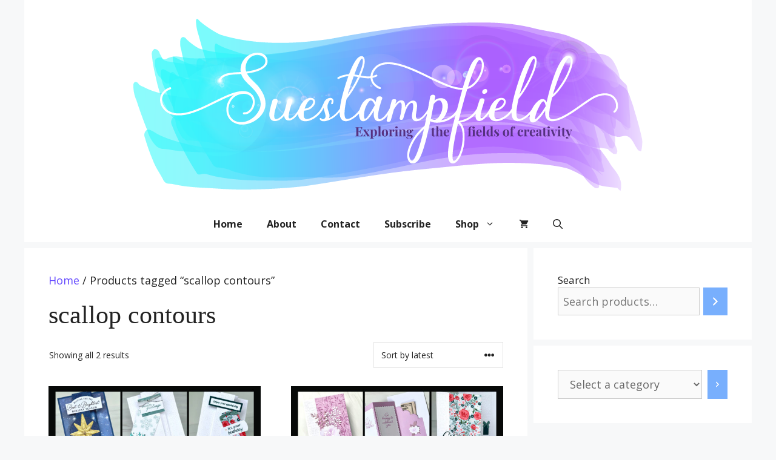

--- FILE ---
content_type: text/html; charset=UTF-8
request_url: https://suestampfield.com/product-tag/scallop-contours/
body_size: 21307
content:
<!DOCTYPE html><html lang="en-US" prefix="og: http://ogp.me/ns# fb: http://ogp.me/ns/fb#"><head><script data-no-optimize="1">var litespeed_docref=sessionStorage.getItem("litespeed_docref");litespeed_docref&&(Object.defineProperty(document,"referrer",{get:function(){return litespeed_docref}}),sessionStorage.removeItem("litespeed_docref"));</script> <meta charset="UTF-8"><style>img:is([sizes="auto" i], [sizes^="auto," i]) { contain-intrinsic-size: 3000px 1500px }</style> <script data-no-defer="1" data-ezscrex="false" data-cfasync="false" data-pagespeed-no-defer data-cookieconsent="ignore">var ctPublicFunctions = {"_ajax_nonce":"c321f6a990","_rest_nonce":"3dbfba8838","_ajax_url":"\/wp-admin\/admin-ajax.php","_rest_url":"https:\/\/suestampfield.com\/wp-json\/","data__cookies_type":"none","data__ajax_type":"rest","data__bot_detector_enabled":"1","data__frontend_data_log_enabled":1,"cookiePrefix":"","wprocket_detected":false,"host_url":"suestampfield.com","text__ee_click_to_select":"Click to select the whole data","text__ee_original_email":"The complete one is","text__ee_got_it":"Got it","text__ee_blocked":"Blocked","text__ee_cannot_connect":"Cannot connect","text__ee_cannot_decode":"Can not decode email. Unknown reason","text__ee_email_decoder":"CleanTalk email decoder","text__ee_wait_for_decoding":"The magic is on the way!","text__ee_decoding_process":"Please wait a few seconds while we decode the contact data."}</script> <script data-no-defer="1" data-ezscrex="false" data-cfasync="false" data-pagespeed-no-defer data-cookieconsent="ignore">var ctPublic = {"_ajax_nonce":"c321f6a990","settings__forms__check_internal":"0","settings__forms__check_external":"0","settings__forms__force_protection":"0","settings__forms__search_test":"1","settings__data__bot_detector_enabled":"1","settings__sfw__anti_crawler":0,"blog_home":"https:\/\/suestampfield.com\/","pixel__setting":"3","pixel__enabled":true,"pixel__url":null,"data__email_check_before_post":"1","data__email_check_exist_post":"0","data__cookies_type":"none","data__key_is_ok":true,"data__visible_fields_required":true,"wl_brandname":"Anti-Spam by CleanTalk","wl_brandname_short":"CleanTalk","ct_checkjs_key":"84a6dd26da1a9a0ec8de463425f562832779dcf7cd89db690a0d9128a040725f","emailEncoderPassKey":"f5768402e28e6c5a83d32f582f428cb4","bot_detector_forms_excluded":"W10=","advancedCacheExists":true,"varnishCacheExists":false,"wc_ajax_add_to_cart":true,"theRealPerson":{"phrases":{"trpHeading":"The Real Person Badge!","trpContent1":"The commenter acts as a real person and verified as not a bot.","trpContent2":" Anti-Spam by CleanTalk","trpContentLearnMore":"Learn more"},"trpContentLink":"https:\/\/cleantalk.org\/help\/the-real-person?utm_id=&amp;utm_term=&amp;utm_source=admin_side&amp;utm_medium=trp_badge&amp;utm_content=trp_badge_link_click&amp;utm_campaign=apbct_links","imgPersonUrl":"https:\/\/suestampfield.com\/wp-content\/plugins\/cleantalk-spam-protect\/css\/images\/real_user.svg","imgShieldUrl":"https:\/\/suestampfield.com\/wp-content\/plugins\/cleantalk-spam-protect\/css\/images\/shield.svg"}}</script> <meta name="viewport" content="width=device-width, initial-scale=1"><link rel='dns-prefetch' href='//static.addtoany.com' /><link rel='dns-prefetch' href='//fd.cleantalk.org' /><link href='https://fonts.gstatic.com' crossorigin rel='preconnect' /><link href='https://fonts.googleapis.com' crossorigin rel='preconnect' /><link rel="alternate" type="application/rss+xml" title="Suestampfield &raquo; Feed" href="https://suestampfield.com/feed/" /><link rel="alternate" type="application/rss+xml" title="Suestampfield &raquo; Comments Feed" href="https://suestampfield.com/comments/feed/" /><link rel="alternate" type="application/rss+xml" title="Suestampfield &raquo; scallop contours Tag Feed" href="https://suestampfield.com/product-tag/scallop-contours/feed/" /><style id="litespeed-ccss">figure.wp-block-gallery.has-nested-images{align-items:normal}.wp-block-gallery.has-nested-images figure.wp-block-image:not(#individual-image){margin:0;width:calc(50% - var(--wp--style--unstable-gallery-gap, 16px)/2)}.wp-block-gallery.has-nested-images figure.wp-block-image{box-sizing:border-box;display:flex;flex-direction:column;flex-grow:1;justify-content:center;max-width:100%;position:relative}.wp-block-gallery.has-nested-images figure.wp-block-image img{display:block;height:auto;max-width:100%!important;width:auto}.wp-block-gallery.has-nested-images.is-cropped figure.wp-block-image:not(#individual-image){align-self:inherit}.wp-block-gallery.has-nested-images.is-cropped figure.wp-block-image:not(#individual-image) img{flex:1 0 0%;height:100%;object-fit:cover;width:100%}@media (min-width:600px){.wp-block-gallery.has-nested-images.columns-default figure.wp-block-image:not(#individual-image){width:calc(33.33% - var(--wp--style--unstable-gallery-gap, 16px)*.66667)}}.wp-block-image img{box-sizing:border-box;height:auto;max-width:100%;vertical-align:bottom}ul{box-sizing:border-box}.entry-content{counter-reset:footnotes}:root{--wp--preset--font-size--normal:16px;--wp--preset--font-size--huge:42px}.aligncenter{clear:both}.screen-reader-text{border:0;clip:rect(1px,1px,1px,1px);clip-path:inset(50%);height:1px;margin:-1px;overflow:hidden;padding:0;position:absolute;width:1px;word-wrap:normal!important}html :where(img[class*=wp-image-]){height:auto;max-width:100%}:where(figure){margin:0 0 1em}:root{--wp--preset--aspect-ratio--square:1;--wp--preset--aspect-ratio--4-3:4/3;--wp--preset--aspect-ratio--3-4:3/4;--wp--preset--aspect-ratio--3-2:3/2;--wp--preset--aspect-ratio--2-3:2/3;--wp--preset--aspect-ratio--16-9:16/9;--wp--preset--aspect-ratio--9-16:9/16;--wp--preset--color--black:#000000;--wp--preset--color--cyan-bluish-gray:#abb8c3;--wp--preset--color--white:#ffffff;--wp--preset--color--pale-pink:#f78da7;--wp--preset--color--vivid-red:#cf2e2e;--wp--preset--color--luminous-vivid-orange:#ff6900;--wp--preset--color--luminous-vivid-amber:#fcb900;--wp--preset--color--light-green-cyan:#7bdcb5;--wp--preset--color--vivid-green-cyan:#00d084;--wp--preset--color--pale-cyan-blue:#8ed1fc;--wp--preset--color--vivid-cyan-blue:#0693e3;--wp--preset--color--vivid-purple:#9b51e0;--wp--preset--color--contrast:var(--contrast);--wp--preset--color--contrast-2:var(--contrast-2);--wp--preset--color--contrast-3:var(--contrast-3);--wp--preset--color--base:var(--base);--wp--preset--color--base-2:var(--base-2);--wp--preset--color--base-3:var(--base-3);--wp--preset--color--accent:var(--accent);--wp--preset--color--global-color-8:var(--global-color-8);--wp--preset--gradient--vivid-cyan-blue-to-vivid-purple:linear-gradient(135deg,rgba(6,147,227,1) 0%,rgb(155,81,224) 100%);--wp--preset--gradient--light-green-cyan-to-vivid-green-cyan:linear-gradient(135deg,rgb(122,220,180) 0%,rgb(0,208,130) 100%);--wp--preset--gradient--luminous-vivid-amber-to-luminous-vivid-orange:linear-gradient(135deg,rgba(252,185,0,1) 0%,rgba(255,105,0,1) 100%);--wp--preset--gradient--luminous-vivid-orange-to-vivid-red:linear-gradient(135deg,rgba(255,105,0,1) 0%,rgb(207,46,46) 100%);--wp--preset--gradient--very-light-gray-to-cyan-bluish-gray:linear-gradient(135deg,rgb(238,238,238) 0%,rgb(169,184,195) 100%);--wp--preset--gradient--cool-to-warm-spectrum:linear-gradient(135deg,rgb(74,234,220) 0%,rgb(151,120,209) 20%,rgb(207,42,186) 40%,rgb(238,44,130) 60%,rgb(251,105,98) 80%,rgb(254,248,76) 100%);--wp--preset--gradient--blush-light-purple:linear-gradient(135deg,rgb(255,206,236) 0%,rgb(152,150,240) 100%);--wp--preset--gradient--blush-bordeaux:linear-gradient(135deg,rgb(254,205,165) 0%,rgb(254,45,45) 50%,rgb(107,0,62) 100%);--wp--preset--gradient--luminous-dusk:linear-gradient(135deg,rgb(255,203,112) 0%,rgb(199,81,192) 50%,rgb(65,88,208) 100%);--wp--preset--gradient--pale-ocean:linear-gradient(135deg,rgb(255,245,203) 0%,rgb(182,227,212) 50%,rgb(51,167,181) 100%);--wp--preset--gradient--electric-grass:linear-gradient(135deg,rgb(202,248,128) 0%,rgb(113,206,126) 100%);--wp--preset--gradient--midnight:linear-gradient(135deg,rgb(2,3,129) 0%,rgb(40,116,252) 100%);--wp--preset--font-size--small:13px;--wp--preset--font-size--medium:20px;--wp--preset--font-size--large:36px;--wp--preset--font-size--x-large:42px;--wp--preset--font-family--inter:"Inter", sans-serif;--wp--preset--font-family--cardo:Cardo;--wp--preset--spacing--20:0.44rem;--wp--preset--spacing--30:0.67rem;--wp--preset--spacing--40:1rem;--wp--preset--spacing--50:1.5rem;--wp--preset--spacing--60:2.25rem;--wp--preset--spacing--70:3.38rem;--wp--preset--spacing--80:5.06rem;--wp--preset--shadow--natural:6px 6px 9px rgba(0, 0, 0, 0.2);--wp--preset--shadow--deep:12px 12px 50px rgba(0, 0, 0, 0.4);--wp--preset--shadow--sharp:6px 6px 0px rgba(0, 0, 0, 0.2);--wp--preset--shadow--outlined:6px 6px 0px -3px rgba(255, 255, 255, 1), 6px 6px rgba(0, 0, 0, 1);--wp--preset--shadow--crisp:6px 6px 0px rgba(0, 0, 0, 1)}:where(.is-layout-flex){gap:.5em}body .is-layout-flex{display:flex}.is-layout-flex{flex-wrap:wrap;align-items:center}.is-layout-flex>:is(*,div){margin:0}#honeypot-field-url,input[class*=apbct].apbct_special_field,label[id*=apbct_label_id].apbct_special_field{display:none!important}:root{--woocommerce:#720eec;--wc-green:#7ad03a;--wc-red:#a00;--wc-orange:#ffba00;--wc-blue:#2ea2cc;--wc-primary:#720eec;--wc-primary-text:#fcfbfe;--wc-secondary:#e9e6ed;--wc-secondary-text:#515151;--wc-highlight:#958e09;--wc-highligh-text:white;--wc-content-bg:#fff;--wc-subtext:#767676;--wc-form-border-color:rgba(32, 7, 7, 0.8);--wc-form-border-radius:4px;--wc-form-border-width:1px}@media only screen and (max-width:768px){:root{--woocommerce:#720eec;--wc-green:#7ad03a;--wc-red:#a00;--wc-orange:#ffba00;--wc-blue:#2ea2cc;--wc-primary:#720eec;--wc-primary-text:#fcfbfe;--wc-secondary:#e9e6ed;--wc-secondary-text:#515151;--wc-highlight:#958e09;--wc-highligh-text:white;--wc-content-bg:#fff;--wc-subtext:#767676;--wc-form-border-color:rgba(32, 7, 7, 0.8);--wc-form-border-radius:4px;--wc-form-border-width:1px}}:root{--woocommerce:#720eec;--wc-green:#7ad03a;--wc-red:#a00;--wc-orange:#ffba00;--wc-blue:#2ea2cc;--wc-primary:#720eec;--wc-primary-text:#fcfbfe;--wc-secondary:#e9e6ed;--wc-secondary-text:#515151;--wc-highlight:#958e09;--wc-highligh-text:white;--wc-content-bg:#fff;--wc-subtext:#767676;--wc-form-border-color:rgba(32, 7, 7, 0.8);--wc-form-border-radius:4px;--wc-form-border-width:1px}.screen-reader-text{clip:rect(1px,1px,1px,1px);height:1px;overflow:hidden;position:absolute!important;width:1px;word-wrap:normal!important}.comment-form input{margin-bottom:10px}#cancel-comment-reply-link{padding-left:10px}body,figure,h1,h2,html,li,p,ul{margin:0;padding:0;border:0}html{font-family:sans-serif;-webkit-text-size-adjust:100%;-ms-text-size-adjust:100%;-webkit-font-smoothing:antialiased;-moz-osx-font-smoothing:grayscale}main{display:block}html{box-sizing:border-box}*,::after,::before{box-sizing:inherit}button,input{font-family:inherit;font-size:100%;margin:0}[type=search]{-webkit-appearance:textfield;outline-offset:-2px}[type=search]::-webkit-search-decoration{-webkit-appearance:none}::-moz-focus-inner{border-style:none;padding:0}:-moz-focusring{outline:1px dotted ButtonText}body,button,input{font-family:-apple-system,system-ui,BlinkMacSystemFont,"Segoe UI",Helvetica,Arial,sans-serif,"Apple Color Emoji","Segoe UI Emoji","Segoe UI Symbol";font-weight:400;text-transform:none;font-size:17px;line-height:1.5}p{margin-bottom:1.5em}h1,h2{font-family:inherit;font-size:100%;font-style:inherit;font-weight:inherit}h1{font-size:42px;margin-bottom:20px;line-height:1.2em;font-weight:400;text-transform:none}h2{font-size:35px;margin-bottom:20px;line-height:1.2em;font-weight:400;text-transform:none}ul{margin:0 0 1.5em 3em}ul{list-style:disc}li>ul{margin-bottom:0;margin-left:1.5em}i{font-style:italic}figure{margin:0}img{height:auto;max-width:100%}button,input[type=submit]{background:#55555e;color:#fff;border:1px solid #fff0;-webkit-appearance:button;padding:10px 20px}input[type=search],input[type=text]{border:1px solid;border-radius:0;padding:10px 15px;max-width:100%}a{text-decoration:none}.button{padding:10px 20px;display:inline-block}.aligncenter{clear:both;display:block;margin:0 auto}.size-full,.size-large{max-width:100%;height:auto}.screen-reader-text{border:0;clip:rect(1px,1px,1px,1px);clip-path:inset(50%);height:1px;margin:-1px;overflow:hidden;padding:0;position:absolute!important;width:1px;word-wrap:normal!important}.main-navigation{z-index:100;padding:0;clear:both;display:block}.main-navigation a{display:block;text-decoration:none;font-weight:400;text-transform:none;font-size:15px}.main-navigation ul{list-style:none;margin:0;padding-left:0}.main-navigation .main-nav ul li a{padding-left:20px;padding-right:20px;line-height:60px}.inside-navigation{position:relative}.main-navigation .inside-navigation{display:flex;align-items:center;flex-wrap:wrap;justify-content:space-between}.main-navigation .main-nav>ul{display:flex;flex-wrap:wrap;align-items:center}.main-navigation li{position:relative}.main-navigation .menu-bar-items{display:flex;align-items:center;font-size:15px}.main-navigation .menu-bar-items a{color:inherit}.main-navigation .menu-bar-item{position:relative}.main-navigation .menu-bar-item.search-item{z-index:20}.main-navigation .menu-bar-item>a{padding-left:20px;padding-right:20px;line-height:60px}.nav-align-center .inside-navigation{justify-content:center}.nav-align-center .main-nav>ul{justify-content:center}.main-navigation ul ul{display:block;box-shadow:1px 1px 0 rgb(0 0 0 / .1);float:left;position:absolute;left:-99999px;opacity:0;z-index:99999;width:200px;text-align:left;top:auto;height:0;overflow:hidden}.main-navigation ul ul a{display:block}.main-navigation ul ul li{width:100%}.main-navigation .main-nav ul ul li a{line-height:normal;padding:10px 20px;font-size:14px}.main-navigation .main-nav ul li.menu-item-has-children>a{padding-right:0;position:relative}.menu-item-has-children .dropdown-menu-toggle{display:inline-block;height:100%;clear:both;padding-right:20px;padding-left:10px}.site-header{position:relative}.inside-header{padding:20px 40px}.main-title{margin:0;font-size:25px;line-height:1.2em;word-wrap:break-word;font-weight:700;text-transform:none}.site-logo{display:inline-block;max-width:100%}.site-header .header-image{vertical-align:middle}.inside-header{display:flex;align-items:center}.header-aligned-center:not([class*=nav-float-]) .inside-header{justify-content:center;flex-direction:column;text-align:center}.posted-on .updated{display:none}.entry-content:not(:first-child){margin-top:2em}.entry-header,.site-content{word-wrap:break-word}.entry-title{margin-bottom:0}.entry-meta{font-size:85%;margin-top:.5em;line-height:1.5}.wp-block-gallery{margin-left:0}.widget-area .widget{padding:40px}.sidebar .widget :last-child{margin-bottom:0}.widget-title{margin-bottom:30px;font-size:20px;line-height:1.5;font-weight:400;text-transform:none}.widget ul{margin:0}.widget .search-field{width:100%}.widget .search-form{display:flex}.widget .search-form button.search-submit{font-size:15px}.widget ul li{list-style-type:none;position:relative;margin-bottom:.5em}.site-content{display:flex}.grid-container{margin-left:auto;margin-right:auto;max-width:1200px}.sidebar .widget,.site-main>*{margin-bottom:20px}.separate-containers .inside-article{padding:40px}.separate-containers .site-main{margin:20px}.separate-containers.right-sidebar .site-main{margin-left:0}.separate-containers .inside-right-sidebar{margin-top:20px;margin-bottom:20px}.gp-icon{display:inline-flex;align-self:center}.gp-icon svg{height:1em;width:1em;top:.125em;position:relative;fill:currentColor}.icon-menu-bars svg:nth-child(2),.icon-search svg:nth-child(2){display:none}.container.grid-container{width:auto}.menu-toggle{display:none}.menu-toggle{padding:0 20px;line-height:60px;margin:0;font-weight:400;text-transform:none;font-size:15px}.menu-toggle .mobile-menu{padding-left:3px}.menu-toggle .gp-icon+.mobile-menu{padding-left:9px}button.menu-toggle{background-color:#fff0;flex-grow:1;border:0;text-align:center}.has-menu-bar-items button.menu-toggle{flex-grow:0}@media (max-width:768px){.inside-header{flex-direction:column;text-align:center}.site-content{flex-direction:column}.container .site-content .content-area{width:auto}.is-right-sidebar.sidebar{width:auto;order:initial}#main{margin-left:0;margin-right:0}body:not(.no-sidebar) #main{margin-bottom:0}.entry-meta{font-size:inherit}}.is-right-sidebar{width:30%}.site-content .content-area{width:70%}@media (max-width:800px){.main-navigation .menu-toggle{display:block}.main-navigation ul,.main-navigation:not(.slideout-navigation):not(.toggled) .main-nav>ul{display:none}.nav-align-center .inside-navigation{justify-content:space-between}}.a2a_kit a:empty{display:none}.addtoany_list a{border:0;box-shadow:none;display:inline-block;font-size:16px;padding:0 4px;vertical-align:middle}.addtoany_list.a2a_kit_size_32 a{font-size:32px}body{background-color:#f7f8f9;color:#222}a{color:#6247ff}.navigation-search{position:absolute;left:-99999px;visibility:hidden;z-index:20;width:100%;top:0;opacity:0}.navigation-search input[type="search"]{outline:0;border:0;vertical-align:bottom;line-height:1;opacity:.9;width:100%;z-index:20;border-radius:0;-webkit-appearance:none;height:60px}.navigation-search input::-ms-clear{display:none;width:0;height:0}.navigation-search input::-ms-reveal{display:none;width:0;height:0}.navigation-search input::-webkit-search-decoration,.navigation-search input::-webkit-search-cancel-button,.navigation-search input::-webkit-search-results-button,.navigation-search input::-webkit-search-results-decoration{display:none}:root{--contrast:#222222;--contrast-2:#575760;--contrast-3:#b2b2be;--base:#f0f0f0;--base-2:#f7f8f9;--base-3:#ffffff;--accent:#78affd;--global-color-8:#ac61ff}body,button,input{font-family:"Open Sans",sans-serif;font-size:18px}body{line-height:1.5}.entry-content>[class*="wp-block-"]:not(:last-child):not(.wp-block-heading){margin-bottom:1.5em}.main-navigation a,.menu-toggle{font-weight:600;font-size:16px}.main-navigation .menu-bar-items{font-size:16px}.main-navigation .main-nav ul ul li a{font-size:15px}.sidebar .widget{font-size:17px}h1{font-family:Georgia,Times New Roman,Times,serif}h2{font-family:Georgia,Times New Roman,Times,serif}@media (max-width:768px){.main-title{font-size:20px}h1{font-size:31px}h2{font-size:27px}}.site-header{background-color:#fff}.main-title a{color:#222}.main-navigation,.main-navigation ul ul{background-color:#fff}.main-navigation .main-nav ul li a,.main-navigation .menu-toggle,.main-navigation .menu-bar-items{color:#222}.navigation-search input[type="search"]{color:#fff;background-color:#ac61ff}.main-navigation ul ul{background-color:#eaeaea}.main-navigation .main-nav ul ul li a{color:#515151}.separate-containers .inside-article{background-color:#fff}.entry-meta{color:#595959}.sidebar .widget{background-color:#fff}input[type="text"],input[type="search"]{color:#666;background-color:#fafafa;border-color:#ccc}button,input[type="submit"],a.button{color:#fff;background-color:#78affd}:root{--gp-search-modal-bg-color:var(--base-3);--gp-search-modal-text-color:var(--contrast);--gp-search-modal-overlay-bg-color:rgba(0,0,0,0.2)}.nav-below-header .main-navigation .inside-navigation.grid-container{padding:0 20px 0 20px}.sidebar .widget,.site-main>*{margin-bottom:10px}.separate-containers .site-main{margin:10px}.separate-containers .inside-right-sidebar{margin-top:10px;margin-bottom:10px}@media (max-width:768px){.separate-containers .inside-article{padding:30px}.inside-header{padding-right:30px;padding-left:30px}.widget-area .widget{padding-top:30px;padding-right:30px;padding-bottom:30px;padding-left:30px}}.navigation-branding .main-title{font-weight:700;text-transform:none;font-size:25px}@media (max-width:800px){.navigation-branding .main-title{font-size:20px}}.slideout-navigation.main-navigation:not(.is-open):not(.slideout-transition){display:none}.slideout-overlay{z-index:100000;position:fixed;width:100%;height:100%;height:100vh;min-height:100%;top:0;right:0;bottom:0;left:0;background-color:rgb(0 0 0 / .8);visibility:hidden;opacity:0}.slideout-overlay button.slideout-exit{position:fixed;top:0;background-color:#fff0;color:#fff;font-size:30px;border:0;opacity:0}.slideout-navigation .main-nav{margin-bottom:40px}.slideout-navigation:not(.do-overlay) .main-nav{width:100%;box-sizing:border-box}.slideout-navigation .slideout-menu{display:block}#generate-slideout-menu{z-index:100001}#generate-slideout-menu .slideout-menu li{float:none;width:100%;clear:both;text-align:left}#generate-slideout-menu.main-navigation ul ul{display:none}#generate-slideout-menu.main-navigation .main-nav ul ul{position:relative;top:0;left:0;width:100%}.slideout-navigation .menu-item-has-children .dropdown-menu-toggle{float:right}@media (max-width:768px){.slideout-overlay button.slideout-exit{font-size:20px;padding:10px}.slideout-overlay{top:-100px;height:calc(100% + 100px);height:calc(100vh + 100px);min-height:calc(100% + 100px)}}:root{--gp-slideout-width:265px}.slideout-navigation.main-navigation .main-nav ul li a{font-weight:400;text-transform:none}.slideout-navigation,.slideout-navigation a{color:#222}.navigation-branding{display:flex;align-items:center;order:0;margin-right:10px}.navigation-branding .main-title a{font-family:inherit;font-size:inherit;font-weight:inherit;text-transform:unset}.main-navigation.mobile-header-navigation{display:none;float:none;margin-bottom:0}.main-navigation .menu-toggle{flex-grow:1;width:auto}.main-navigation.has-branding .menu-toggle{flex-grow:0;padding-right:20px;order:2}@media (max-width:800px){.site-header,#site-navigation{display:none!important;opacity:0}#mobile-header{display:block!important;width:100%!important}#mobile-header .main-nav>ul{display:none}#mobile-header .menu-toggle{display:block}#mobile-header .main-nav{-ms-flex:0 0 100%;flex:0 0 100%;-webkit-box-ordinal-group:5;-ms-flex-order:4;order:4}.navigation-branding .main-title a,.navigation-branding .main-title a:visited{color:#222}}.main-navigation.has-branding .inside-navigation.grid-container{padding:0 40px 0 40px}.navigation-branding .main-title{line-height:60px}@media (max-width:800px){.navigation-branding{margin-right:auto;margin-left:10px}.navigation-branding .main-title{margin-left:10px}.main-navigation.has-branding .inside-navigation.grid-container{padding:0}}.cart-contents>span{line-height:0}.cart-contents>span:not(:empty){margin-left:10px}.cart-contents>span.gp-icon{margin-left:0}.cart-contents>span.number-of-items{font-size:11px;display:inline-block;background:rgb(255 255 255 / .1);line-height:1.7em;height:1.7em;width:1.7em;text-align:center;border-radius:50%;margin-left:5px;position:relative;top:-5px;display:none}.cart-contents>span.number-of-items.no-items{display:none}.add-to-cart-panel{position:fixed;top:0;left:0;right:0;background:#fff;padding:20px;opacity:0;box-shadow:0 2px 2px -2px rgb(0 0 0 / .2);z-index:101;font-size:90%;box-sizing:border-box;transform:translateY(-100%)}.add-to-cart-panel>div{display:flex;align-items:center}.add-to-cart-panel .continue-shopping{margin-right:auto}.add-to-cart-panel .continue-shopping .gp-icon{display:none}.add-to-cart-panel .cart-info{margin-right:20px}.add-to-cart-panel .cart-data{font-size:12px}.wc-menu-cart-activated .menu-toggle{text-align:left}.add-to-cart-panel{background-color:#fff;color:#000}.add-to-cart-panel a:not(.button){color:#000}@media (max-width:768px){.add-to-cart-panel .continue-shopping{background-color:#fff}}@media (max-width:768px){.add-to-cart-panel{bottom:0;top:auto;transform:translateY(0)!important}.add-to-cart-panel .continue-shopping-link{display:none}.add-to-cart-panel .continue-shopping{order:5;margin-left:auto;margin-right:0;position:absolute;top:-20px;left:10px;height:50px;width:50px;text-align:center;border-radius:50%;line-height:50px}.add-to-cart-panel .continue-shopping .gp-icon{display:block}.add-to-cart-panel .cart-info{margin-right:auto}}.lsi-social-icons li a{padding:5px;!important}.lsi-social-icons li{margin-top:0px!important;margin-right:5px!important;margin-bottom:0px!important;margin-left:5px!important}.widget-title{text-align:center!important}.screen-reader-text{clip:rect(1px,1px,1px,1px);word-wrap:normal!important;border:0;clip-path:inset(50%);height:1px;margin:-1px;overflow:hidden;overflow-wrap:normal!important;padding:0;position:absolute!important;width:1px}[class*=" lsicon-"]:before{font-family:"lsi-fontello";font-style:normal;font-weight:400;speak:none;display:inline-block;text-decoration:inherit;width:1.2em;text-align:center;font-variant:normal;text-transform:none;line-height:1.2em}.lsicon-facebook:before{content:'\e80d'}.lsicon-instagram:before{content:'\e819'}.lsicon-pinterest:before{content:'\e81e'}.lsicon-youtube:before{content:'\e82f'}.lsi-social-icons{margin:0!important;padding:0!important;list-style-type:none!important;display:block!important}.lsi-social-icons li:before,.lsi-social-icons li:after{content:''!important;display:none!important}.lsi-social-icons li{padding:0!important;display:inline-block!important;*display:inline;*zoom:1;float:none!important;margin:0 8px 8px 0!important;list-style-type:none!important}.lsi-social-icons li a{padding:8px;width:1.2em;line-height:1.2em;text-align:center;display:block;text-decoration:none!important;font-style:normal!important;font-weight:normal!important;text-transform:none!important;speak:none;-moz-box-sizing:content-box;-webkit-box-sizing:content-box;box-sizing:content-box}.icon-set-lsi_widget-4 a,.icon-set-lsi_widget-4 a:visited{border-radius:2px;background:#222222!important;color:#FFFFFF!important;font-size:20px!important}.wp-block-gallery.wp-block-gallery-1{--wp--style--unstable-gallery-gap:var( --wp--style--gallery-gap-default, var( --gallery-block--gutter-size, var( --wp--style--block-gap, 0.5em ) ) );gap:var(--wp--style--gallery-gap-default,var(--gallery-block--gutter-size,var(--wp--style--block-gap,.5em)))}</style><script>!function(a){"use strict";var b=function(b,c,d){function e(a){return h.body?a():void setTimeout(function(){e(a)})}function f(){i.addEventListener&&i.removeEventListener("load",f),i.media=d||"all"}var g,h=a.document,i=h.createElement("link");if(c)g=c;else{var j=(h.body||h.getElementsByTagName("head")[0]).childNodes;g=j[j.length-1]}var k=h.styleSheets;i.rel="stylesheet",i.href=b,i.media="only x",e(function(){g.parentNode.insertBefore(i,c?g:g.nextSibling)});var l=function(a){for(var b=i.href,c=k.length;c--;)if(k[c].href===b)return a();setTimeout(function(){l(a)})};return i.addEventListener&&i.addEventListener("load",f),i.onloadcssdefined=l,l(f),i};"undefined"!=typeof exports?exports.loadCSS=b:a.loadCSS=b}("undefined"!=typeof global?global:this);!function(a){if(a.loadCSS){var b=loadCSS.relpreload={};if(b.support=function(){try{return a.document.createElement("link").relList.supports("preload")}catch(b){return!1}},b.poly=function(){for(var b=a.document.getElementsByTagName("link"),c=0;c<b.length;c++){var d=b[c];"preload"===d.rel&&"style"===d.getAttribute("as")&&(a.loadCSS(d.href,d,d.getAttribute("media")),d.rel=null)}},!b.support()){b.poly();var c=a.setInterval(b.poly,300);a.addEventListener&&a.addEventListener("load",function(){b.poly(),a.clearInterval(c)}),a.attachEvent&&a.attachEvent("onload",function(){a.clearInterval(c)})}}}(this);</script> <link data-optimized="1" data-asynced="1" as="style" onload="this.onload=null;this.rel='stylesheet'"  rel='preload' id='aca33b9c04-css' href='https://suestampfield.com/wp-content/litespeed/css/71e901ebd96a4f9361b2bca3a8a9590b.css?ver=deb1b' media='all' /><noscript><link data-optimized="1" rel='stylesheet' href='https://suestampfield.com/wp-content/litespeed/css/71e901ebd96a4f9361b2bca3a8a9590b.css?ver=deb1b' media='all' /></noscript><link data-asynced="1" as="style" onload="this.onload=null;this.rel='stylesheet'"  rel='preload' id='generate-fonts-css' href='//fonts.googleapis.com/css?family=Open+Sans:regular,italic,700,700italic&#038;display=swap' media='all' /><noscript><link rel='stylesheet' href='//fonts.googleapis.com/css?family=Open+Sans:regular,italic,700,700italic&#038;display=swap' media='all' /></noscript><link data-optimized="1" data-asynced="1" as="style" onload="this.onload=null;this.rel='stylesheet'"  rel='preload' id='wp-block-library-css' href='https://suestampfield.com/wp-content/litespeed/css/8fb0b7cd7f7d6166f0c93f0c5614e38a.css?ver=8d451' media='all' /><noscript><link data-optimized="1" rel='stylesheet' href='https://suestampfield.com/wp-content/litespeed/css/8fb0b7cd7f7d6166f0c93f0c5614e38a.css?ver=8d451' media='all' /></noscript><style id='classic-theme-styles-inline-css'>/*! This file is auto-generated */
.wp-block-button__link{color:#fff;background-color:#32373c;border-radius:9999px;box-shadow:none;text-decoration:none;padding:calc(.667em + 2px) calc(1.333em + 2px);font-size:1.125em}.wp-block-file__button{background:#32373c;color:#fff;text-decoration:none}</style><style id='global-styles-inline-css'>:root{--wp--preset--aspect-ratio--square: 1;--wp--preset--aspect-ratio--4-3: 4/3;--wp--preset--aspect-ratio--3-4: 3/4;--wp--preset--aspect-ratio--3-2: 3/2;--wp--preset--aspect-ratio--2-3: 2/3;--wp--preset--aspect-ratio--16-9: 16/9;--wp--preset--aspect-ratio--9-16: 9/16;--wp--preset--color--black: #000000;--wp--preset--color--cyan-bluish-gray: #abb8c3;--wp--preset--color--white: #ffffff;--wp--preset--color--pale-pink: #f78da7;--wp--preset--color--vivid-red: #cf2e2e;--wp--preset--color--luminous-vivid-orange: #ff6900;--wp--preset--color--luminous-vivid-amber: #fcb900;--wp--preset--color--light-green-cyan: #7bdcb5;--wp--preset--color--vivid-green-cyan: #00d084;--wp--preset--color--pale-cyan-blue: #8ed1fc;--wp--preset--color--vivid-cyan-blue: #0693e3;--wp--preset--color--vivid-purple: #9b51e0;--wp--preset--color--contrast: var(--contrast);--wp--preset--color--contrast-2: var(--contrast-2);--wp--preset--color--contrast-3: var(--contrast-3);--wp--preset--color--base: var(--base);--wp--preset--color--base-2: var(--base-2);--wp--preset--color--base-3: var(--base-3);--wp--preset--color--accent: var(--accent);--wp--preset--color--global-color-8: var(--global-color-8);--wp--preset--gradient--vivid-cyan-blue-to-vivid-purple: linear-gradient(135deg,rgba(6,147,227,1) 0%,rgb(155,81,224) 100%);--wp--preset--gradient--light-green-cyan-to-vivid-green-cyan: linear-gradient(135deg,rgb(122,220,180) 0%,rgb(0,208,130) 100%);--wp--preset--gradient--luminous-vivid-amber-to-luminous-vivid-orange: linear-gradient(135deg,rgba(252,185,0,1) 0%,rgba(255,105,0,1) 100%);--wp--preset--gradient--luminous-vivid-orange-to-vivid-red: linear-gradient(135deg,rgba(255,105,0,1) 0%,rgb(207,46,46) 100%);--wp--preset--gradient--very-light-gray-to-cyan-bluish-gray: linear-gradient(135deg,rgb(238,238,238) 0%,rgb(169,184,195) 100%);--wp--preset--gradient--cool-to-warm-spectrum: linear-gradient(135deg,rgb(74,234,220) 0%,rgb(151,120,209) 20%,rgb(207,42,186) 40%,rgb(238,44,130) 60%,rgb(251,105,98) 80%,rgb(254,248,76) 100%);--wp--preset--gradient--blush-light-purple: linear-gradient(135deg,rgb(255,206,236) 0%,rgb(152,150,240) 100%);--wp--preset--gradient--blush-bordeaux: linear-gradient(135deg,rgb(254,205,165) 0%,rgb(254,45,45) 50%,rgb(107,0,62) 100%);--wp--preset--gradient--luminous-dusk: linear-gradient(135deg,rgb(255,203,112) 0%,rgb(199,81,192) 50%,rgb(65,88,208) 100%);--wp--preset--gradient--pale-ocean: linear-gradient(135deg,rgb(255,245,203) 0%,rgb(182,227,212) 50%,rgb(51,167,181) 100%);--wp--preset--gradient--electric-grass: linear-gradient(135deg,rgb(202,248,128) 0%,rgb(113,206,126) 100%);--wp--preset--gradient--midnight: linear-gradient(135deg,rgb(2,3,129) 0%,rgb(40,116,252) 100%);--wp--preset--font-size--small: 13px;--wp--preset--font-size--medium: 20px;--wp--preset--font-size--large: 36px;--wp--preset--font-size--x-large: 42px;--wp--preset--spacing--20: 0.44rem;--wp--preset--spacing--30: 0.67rem;--wp--preset--spacing--40: 1rem;--wp--preset--spacing--50: 1.5rem;--wp--preset--spacing--60: 2.25rem;--wp--preset--spacing--70: 3.38rem;--wp--preset--spacing--80: 5.06rem;--wp--preset--shadow--natural: 6px 6px 9px rgba(0, 0, 0, 0.2);--wp--preset--shadow--deep: 12px 12px 50px rgba(0, 0, 0, 0.4);--wp--preset--shadow--sharp: 6px 6px 0px rgba(0, 0, 0, 0.2);--wp--preset--shadow--outlined: 6px 6px 0px -3px rgba(255, 255, 255, 1), 6px 6px rgba(0, 0, 0, 1);--wp--preset--shadow--crisp: 6px 6px 0px rgba(0, 0, 0, 1);}:where(.is-layout-flex){gap: 0.5em;}:where(.is-layout-grid){gap: 0.5em;}body .is-layout-flex{display: flex;}.is-layout-flex{flex-wrap: wrap;align-items: center;}.is-layout-flex > :is(*, div){margin: 0;}body .is-layout-grid{display: grid;}.is-layout-grid > :is(*, div){margin: 0;}:where(.wp-block-columns.is-layout-flex){gap: 2em;}:where(.wp-block-columns.is-layout-grid){gap: 2em;}:where(.wp-block-post-template.is-layout-flex){gap: 1.25em;}:where(.wp-block-post-template.is-layout-grid){gap: 1.25em;}.has-black-color{color: var(--wp--preset--color--black) !important;}.has-cyan-bluish-gray-color{color: var(--wp--preset--color--cyan-bluish-gray) !important;}.has-white-color{color: var(--wp--preset--color--white) !important;}.has-pale-pink-color{color: var(--wp--preset--color--pale-pink) !important;}.has-vivid-red-color{color: var(--wp--preset--color--vivid-red) !important;}.has-luminous-vivid-orange-color{color: var(--wp--preset--color--luminous-vivid-orange) !important;}.has-luminous-vivid-amber-color{color: var(--wp--preset--color--luminous-vivid-amber) !important;}.has-light-green-cyan-color{color: var(--wp--preset--color--light-green-cyan) !important;}.has-vivid-green-cyan-color{color: var(--wp--preset--color--vivid-green-cyan) !important;}.has-pale-cyan-blue-color{color: var(--wp--preset--color--pale-cyan-blue) !important;}.has-vivid-cyan-blue-color{color: var(--wp--preset--color--vivid-cyan-blue) !important;}.has-vivid-purple-color{color: var(--wp--preset--color--vivid-purple) !important;}.has-black-background-color{background-color: var(--wp--preset--color--black) !important;}.has-cyan-bluish-gray-background-color{background-color: var(--wp--preset--color--cyan-bluish-gray) !important;}.has-white-background-color{background-color: var(--wp--preset--color--white) !important;}.has-pale-pink-background-color{background-color: var(--wp--preset--color--pale-pink) !important;}.has-vivid-red-background-color{background-color: var(--wp--preset--color--vivid-red) !important;}.has-luminous-vivid-orange-background-color{background-color: var(--wp--preset--color--luminous-vivid-orange) !important;}.has-luminous-vivid-amber-background-color{background-color: var(--wp--preset--color--luminous-vivid-amber) !important;}.has-light-green-cyan-background-color{background-color: var(--wp--preset--color--light-green-cyan) !important;}.has-vivid-green-cyan-background-color{background-color: var(--wp--preset--color--vivid-green-cyan) !important;}.has-pale-cyan-blue-background-color{background-color: var(--wp--preset--color--pale-cyan-blue) !important;}.has-vivid-cyan-blue-background-color{background-color: var(--wp--preset--color--vivid-cyan-blue) !important;}.has-vivid-purple-background-color{background-color: var(--wp--preset--color--vivid-purple) !important;}.has-black-border-color{border-color: var(--wp--preset--color--black) !important;}.has-cyan-bluish-gray-border-color{border-color: var(--wp--preset--color--cyan-bluish-gray) !important;}.has-white-border-color{border-color: var(--wp--preset--color--white) !important;}.has-pale-pink-border-color{border-color: var(--wp--preset--color--pale-pink) !important;}.has-vivid-red-border-color{border-color: var(--wp--preset--color--vivid-red) !important;}.has-luminous-vivid-orange-border-color{border-color: var(--wp--preset--color--luminous-vivid-orange) !important;}.has-luminous-vivid-amber-border-color{border-color: var(--wp--preset--color--luminous-vivid-amber) !important;}.has-light-green-cyan-border-color{border-color: var(--wp--preset--color--light-green-cyan) !important;}.has-vivid-green-cyan-border-color{border-color: var(--wp--preset--color--vivid-green-cyan) !important;}.has-pale-cyan-blue-border-color{border-color: var(--wp--preset--color--pale-cyan-blue) !important;}.has-vivid-cyan-blue-border-color{border-color: var(--wp--preset--color--vivid-cyan-blue) !important;}.has-vivid-purple-border-color{border-color: var(--wp--preset--color--vivid-purple) !important;}.has-vivid-cyan-blue-to-vivid-purple-gradient-background{background: var(--wp--preset--gradient--vivid-cyan-blue-to-vivid-purple) !important;}.has-light-green-cyan-to-vivid-green-cyan-gradient-background{background: var(--wp--preset--gradient--light-green-cyan-to-vivid-green-cyan) !important;}.has-luminous-vivid-amber-to-luminous-vivid-orange-gradient-background{background: var(--wp--preset--gradient--luminous-vivid-amber-to-luminous-vivid-orange) !important;}.has-luminous-vivid-orange-to-vivid-red-gradient-background{background: var(--wp--preset--gradient--luminous-vivid-orange-to-vivid-red) !important;}.has-very-light-gray-to-cyan-bluish-gray-gradient-background{background: var(--wp--preset--gradient--very-light-gray-to-cyan-bluish-gray) !important;}.has-cool-to-warm-spectrum-gradient-background{background: var(--wp--preset--gradient--cool-to-warm-spectrum) !important;}.has-blush-light-purple-gradient-background{background: var(--wp--preset--gradient--blush-light-purple) !important;}.has-blush-bordeaux-gradient-background{background: var(--wp--preset--gradient--blush-bordeaux) !important;}.has-luminous-dusk-gradient-background{background: var(--wp--preset--gradient--luminous-dusk) !important;}.has-pale-ocean-gradient-background{background: var(--wp--preset--gradient--pale-ocean) !important;}.has-electric-grass-gradient-background{background: var(--wp--preset--gradient--electric-grass) !important;}.has-midnight-gradient-background{background: var(--wp--preset--gradient--midnight) !important;}.has-small-font-size{font-size: var(--wp--preset--font-size--small) !important;}.has-medium-font-size{font-size: var(--wp--preset--font-size--medium) !important;}.has-large-font-size{font-size: var(--wp--preset--font-size--large) !important;}.has-x-large-font-size{font-size: var(--wp--preset--font-size--x-large) !important;}
:where(.wp-block-post-template.is-layout-flex){gap: 1.25em;}:where(.wp-block-post-template.is-layout-grid){gap: 1.25em;}
:where(.wp-block-columns.is-layout-flex){gap: 2em;}:where(.wp-block-columns.is-layout-grid){gap: 2em;}
:root :where(.wp-block-pullquote){font-size: 1.5em;line-height: 1.6;}</style><link data-optimized="1" data-asynced="1" as="style" onload="this.onload=null;this.rel='stylesheet'"  rel='preload' id='cleantalk-public-css-css' href='https://suestampfield.com/wp-content/litespeed/css/2b88ecd78f8315a2535d396ede3410fc.css?ver=db6e3' media='all' /><noscript><link data-optimized="1" rel='stylesheet' href='https://suestampfield.com/wp-content/litespeed/css/2b88ecd78f8315a2535d396ede3410fc.css?ver=db6e3' media='all' /></noscript><link data-optimized="1" data-asynced="1" as="style" onload="this.onload=null;this.rel='stylesheet'"  rel='preload' id='cleantalk-email-decoder-css-css' href='https://suestampfield.com/wp-content/litespeed/css/59a04c0ff25776913f71ba7c0b7ffd75.css?ver=9e94d' media='all' /><noscript><link data-optimized="1" rel='stylesheet' href='https://suestampfield.com/wp-content/litespeed/css/59a04c0ff25776913f71ba7c0b7ffd75.css?ver=9e94d' media='all' /></noscript><link data-optimized="1" data-asynced="1" as="style" onload="this.onload=null;this.rel='stylesheet'"  rel='preload' id='cleantalk-trp-css-css' href='https://suestampfield.com/wp-content/litespeed/css/f30eee9d8e361f21ff709886f4bb9acc.css?ver=03077' media='all' /><noscript><link data-optimized="1" rel='stylesheet' href='https://suestampfield.com/wp-content/litespeed/css/f30eee9d8e361f21ff709886f4bb9acc.css?ver=03077' media='all' /></noscript><link data-optimized="1" data-asynced="1" as="style" onload="this.onload=null;this.rel='stylesheet'"  rel='preload' id='woocommerce-layout-css' href='https://suestampfield.com/wp-content/litespeed/css/f9158eeceaaa5baa61d3091e1365c4f9.css?ver=7e6cb' media='all' /><noscript><link data-optimized="1" rel='stylesheet' href='https://suestampfield.com/wp-content/litespeed/css/f9158eeceaaa5baa61d3091e1365c4f9.css?ver=7e6cb' media='all' /></noscript><link data-optimized="1" data-asynced="1" as="style" onload="this.onload=null;this.rel='stylesheet'"  rel='preload' id='woocommerce-smallscreen-css' href='https://suestampfield.com/wp-content/litespeed/css/2fe9392560377c2fceed7856fec42834.css?ver=7fbc4' media='only screen and (max-width: 768px)' /><noscript><link data-optimized="1" rel='stylesheet' href='https://suestampfield.com/wp-content/litespeed/css/2fe9392560377c2fceed7856fec42834.css?ver=7fbc4' media='only screen and (max-width: 768px)' /></noscript><link data-optimized="1" data-asynced="1" as="style" onload="this.onload=null;this.rel='stylesheet'"  rel='preload' id='woocommerce-general-css' href='https://suestampfield.com/wp-content/litespeed/css/53bcedf67490a1afc8e5c8677808fb54.css?ver=5cf85' media='all' /><noscript><link data-optimized="1" rel='stylesheet' href='https://suestampfield.com/wp-content/litespeed/css/53bcedf67490a1afc8e5c8677808fb54.css?ver=5cf85' media='all' /></noscript><style id='woocommerce-inline-inline-css'>.woocommerce form .form-row .required { visibility: visible; }</style><link data-optimized="1" data-asynced="1" as="style" onload="this.onload=null;this.rel='stylesheet'"  rel='preload' id='brands-styles-css' href='https://suestampfield.com/wp-content/litespeed/css/2cd3b445a29203b738ec606af6bdc220.css?ver=a2fef' media='all' /><noscript><link data-optimized="1" rel='stylesheet' href='https://suestampfield.com/wp-content/litespeed/css/2cd3b445a29203b738ec606af6bdc220.css?ver=a2fef' media='all' /></noscript><link data-optimized="1" data-asynced="1" as="style" onload="this.onload=null;this.rel='stylesheet'"  rel='preload' id='generate-style-css' href='https://suestampfield.com/wp-content/litespeed/css/e02dc21b9c24ddef462d6f0062b87628.css?ver=412d8' media='all' /><noscript><link data-optimized="1" rel='stylesheet' href='https://suestampfield.com/wp-content/litespeed/css/e02dc21b9c24ddef462d6f0062b87628.css?ver=412d8' media='all' /></noscript><style id='generate-style-inline-css'>.is-right-sidebar{width:30%;}.is-left-sidebar{width:30%;}.site-content .content-area{width:70%;}@media (max-width: 800px){.main-navigation .menu-toggle,.sidebar-nav-mobile:not(#sticky-placeholder){display:block;}.main-navigation ul,.gen-sidebar-nav,.main-navigation:not(.slideout-navigation):not(.toggled) .main-nav > ul,.has-inline-mobile-toggle #site-navigation .inside-navigation > *:not(.navigation-search):not(.main-nav){display:none;}.nav-align-right .inside-navigation,.nav-align-center .inside-navigation{justify-content:space-between;}}
.dynamic-author-image-rounded{border-radius:100%;}.dynamic-featured-image, .dynamic-author-image{vertical-align:middle;}.one-container.blog .dynamic-content-template:not(:last-child), .one-container.archive .dynamic-content-template:not(:last-child){padding-bottom:0px;}.dynamic-entry-excerpt > p:last-child{margin-bottom:0px;}</style><link data-optimized="1" data-asynced="1" as="style" onload="this.onload=null;this.rel='stylesheet'"  rel='preload' id='addtoany-css' href='https://suestampfield.com/wp-content/litespeed/css/42632d9ada30adbc91127a11c245d860.css?ver=36131' media='all' /><noscript><link data-optimized="1" rel='stylesheet' href='https://suestampfield.com/wp-content/litespeed/css/42632d9ada30adbc91127a11c245d860.css?ver=36131' media='all' /></noscript><link data-optimized="1" data-asynced="1" as="style" onload="this.onload=null;this.rel='stylesheet'"  rel='preload' id='generatepress-dynamic-css' href='https://suestampfield.com/wp-content/litespeed/css/cea2fa0afddb37a0aa3d86a4ea21ccd1.css?ver=3e547' media='all' /><noscript><link data-optimized="1" rel='stylesheet' href='https://suestampfield.com/wp-content/litespeed/css/cea2fa0afddb37a0aa3d86a4ea21ccd1.css?ver=3e547' media='all' /></noscript><link data-optimized="1" data-asynced="1" as="style" onload="this.onload=null;this.rel='stylesheet'"  rel='preload' id='generate-blog-images-css' href='https://suestampfield.com/wp-content/litespeed/css/23dd8dc71c2b5a7e19129fce7f5b6791.css?ver=c7c72' media='all' /><noscript><link data-optimized="1" rel='stylesheet' href='https://suestampfield.com/wp-content/litespeed/css/23dd8dc71c2b5a7e19129fce7f5b6791.css?ver=c7c72' media='all' /></noscript><link data-optimized="1" data-asynced="1" as="style" onload="this.onload=null;this.rel='stylesheet'"  rel='preload' id='generate-offside-css' href='https://suestampfield.com/wp-content/litespeed/css/61213bb71deb76cab0a0a32cb2f0ff8e.css?ver=f275b' media='all' /><noscript><link data-optimized="1" rel='stylesheet' href='https://suestampfield.com/wp-content/litespeed/css/61213bb71deb76cab0a0a32cb2f0ff8e.css?ver=f275b' media='all' /></noscript><style id='generate-offside-inline-css'>:root{--gp-slideout-width:265px;}.slideout-navigation.main-navigation .main-nav ul li a{font-weight:normal;text-transform:none;}.slideout-navigation.main-navigation.do-overlay .main-nav ul ul li a{font-size:1em;}.slideout-navigation, .slideout-navigation a{color:#222222;}.slideout-navigation button.slideout-exit{color:#222222;padding-left:20px;padding-right:20px;}.slide-opened nav.toggled .menu-toggle:before{display:none;}@media (max-width: 800px){.menu-bar-item.slideout-toggle{display:none;}}</style><link data-optimized="1" data-asynced="1" as="style" onload="this.onload=null;this.rel='stylesheet'"  rel='preload' id='generate-navigation-branding-css' href='https://suestampfield.com/wp-content/litespeed/css/bc53b96faf12afe72db5e6a5f882d93e.css?ver=35452' media='all' /><noscript><link data-optimized="1" rel='stylesheet' href='https://suestampfield.com/wp-content/litespeed/css/bc53b96faf12afe72db5e6a5f882d93e.css?ver=35452' media='all' /></noscript><style id='generate-navigation-branding-inline-css'>@media (max-width: 800px){.site-header, #site-navigation, #sticky-navigation{display:none !important;opacity:0.0;}#mobile-header{display:block !important;width:100% !important;}#mobile-header .main-nav > ul{display:none;}#mobile-header.toggled .main-nav > ul, #mobile-header .menu-toggle, #mobile-header .mobile-bar-items{display:block;}#mobile-header .main-nav{-ms-flex:0 0 100%;flex:0 0 100%;-webkit-box-ordinal-group:5;-ms-flex-order:4;order:4;}.navigation-branding .main-title a, .navigation-branding .main-title a:hover, .navigation-branding .main-title a:visited{color:#222222;}}.main-navigation.has-branding .inside-navigation.grid-container, .main-navigation.has-branding.grid-container .inside-navigation:not(.grid-container){padding:0px 40px 0px 40px;}.main-navigation.has-branding:not(.grid-container) .inside-navigation:not(.grid-container) .navigation-branding{margin-left:10px;}.navigation-branding img, .site-logo.mobile-header-logo img{height:60px;width:auto;}.navigation-branding .main-title{line-height:60px;}@media (max-width: 800px){.main-navigation.has-branding.nav-align-center .menu-bar-items, .main-navigation.has-sticky-branding.navigation-stick.nav-align-center .menu-bar-items{margin-left:auto;}.navigation-branding{margin-right:auto;margin-left:10px;}.navigation-branding .main-title, .mobile-header-navigation .site-logo{margin-left:10px;}.main-navigation.has-branding .inside-navigation.grid-container{padding:0px;}}</style><link data-optimized="1" data-asynced="1" as="style" onload="this.onload=null;this.rel='stylesheet'"  rel='preload' id='generate-woocommerce-css' href='https://suestampfield.com/wp-content/litespeed/css/15eda0c44e70b1e269e55bcee3d9cac4.css?ver=8152a' media='all' /><noscript><link data-optimized="1" rel='stylesheet' href='https://suestampfield.com/wp-content/litespeed/css/15eda0c44e70b1e269e55bcee3d9cac4.css?ver=8152a' media='all' /></noscript><style id='generate-woocommerce-inline-css'>.woocommerce ul.products li.product .woocommerce-LoopProduct-link h2, .woocommerce ul.products li.product .woocommerce-loop-category__title{font-weight:normal;text-transform:none;font-size:20px;}.woocommerce .up-sells ul.products li.product .woocommerce-LoopProduct-link h2, .woocommerce .cross-sells ul.products li.product .woocommerce-LoopProduct-link h2, .woocommerce .related ul.products li.product .woocommerce-LoopProduct-link h2{font-size:20px;}.woocommerce #respond input#submit, .woocommerce a.button, .woocommerce button.button, .woocommerce input.button, .wc-block-components-button{color:#ffffff;background-color:#78affd;text-decoration:none;font-weight:normal;text-transform:none;}.woocommerce #respond input#submit:hover, .woocommerce a.button:hover, .woocommerce button.button:hover, .woocommerce input.button:hover, .wc-block-components-button:hover{color:#ffffff;background-color:#ac61ff;}.woocommerce #respond input#submit.alt, .woocommerce a.button.alt, .woocommerce button.button.alt, .woocommerce input.button.alt, .woocommerce #respond input#submit.alt.disabled, .woocommerce #respond input#submit.alt.disabled:hover, .woocommerce #respond input#submit.alt:disabled, .woocommerce #respond input#submit.alt:disabled:hover, .woocommerce #respond input#submit.alt:disabled[disabled], .woocommerce #respond input#submit.alt:disabled[disabled]:hover, .woocommerce a.button.alt.disabled, .woocommerce a.button.alt.disabled:hover, .woocommerce a.button.alt:disabled, .woocommerce a.button.alt:disabled:hover, .woocommerce a.button.alt:disabled[disabled], .woocommerce a.button.alt:disabled[disabled]:hover, .woocommerce button.button.alt.disabled, .woocommerce button.button.alt.disabled:hover, .woocommerce button.button.alt:disabled, .woocommerce button.button.alt:disabled:hover, .woocommerce button.button.alt:disabled[disabled], .woocommerce button.button.alt:disabled[disabled]:hover, .woocommerce input.button.alt.disabled, .woocommerce input.button.alt.disabled:hover, .woocommerce input.button.alt:disabled, .woocommerce input.button.alt:disabled:hover, .woocommerce input.button.alt:disabled[disabled], .woocommerce input.button.alt:disabled[disabled]:hover{color:#ffffff;background-color:var(--accent);}.woocommerce #respond input#submit.alt:hover, .woocommerce a.button.alt:hover, .woocommerce button.button.alt:hover, .woocommerce input.button.alt:hover{color:#ffffff;background-color:var(--global-color-8);}button.wc-block-components-panel__button{font-size:inherit;}.woocommerce .star-rating span:before, .woocommerce p.stars:hover a::before{color:#ffa200;}.woocommerce span.onsale{background-color:var(--global-color-8);color:#ffffff;}.woocommerce ul.products li.product .price, .woocommerce div.product p.price{color:#222222;}.woocommerce div.product .woocommerce-tabs ul.tabs li a{color:#222222;}.woocommerce div.product .woocommerce-tabs ul.tabs li a:hover, .woocommerce div.product .woocommerce-tabs ul.tabs li.active a{color:var(--accent);}.woocommerce-message{background-color:#0b9444;color:#ffffff;}div.woocommerce-message a.button, div.woocommerce-message a.button:focus, div.woocommerce-message a.button:hover, div.woocommerce-message a, div.woocommerce-message a:focus, div.woocommerce-message a:hover{color:#ffffff;}.woocommerce-info{background-color:var(--accent);color:#ffffff;}div.woocommerce-info a.button, div.woocommerce-info a.button:focus, div.woocommerce-info a.button:hover, div.woocommerce-info a, div.woocommerce-info a:focus, div.woocommerce-info a:hover{color:#ffffff;}.woocommerce-error{background-color:#e8626d;color:#ffffff;}div.woocommerce-error a.button, div.woocommerce-error a.button:focus, div.woocommerce-error a.button:hover, div.woocommerce-error a, div.woocommerce-error a:focus, div.woocommerce-error a:hover{color:#ffffff;}.woocommerce-product-details__short-description{color:#222222;}#wc-mini-cart{background-color:#ffffff;color:#000000;}#wc-mini-cart a:not(.button), #wc-mini-cart a.remove{color:#000000;}#wc-mini-cart .button{color:#ffffff;}#wc-mini-cart .button:hover, #wc-mini-cart .button:focus, #wc-mini-cart .button:active{color:#ffffff;}.woocommerce #content div.product div.images, .woocommerce div.product div.images, .woocommerce-page #content div.product div.images, .woocommerce-page div.product div.images{width:45%;}.add-to-cart-panel{background-color:#ffffff;color:#000000;}.add-to-cart-panel a:not(.button){color:#000000;}.woocommerce .widget_price_filter .price_slider_wrapper .ui-widget-content{background-color:#dddddd;}.woocommerce .widget_price_filter .ui-slider .ui-slider-range, .woocommerce .widget_price_filter .ui-slider .ui-slider-handle{background-color:#666666;}.woocommerce-MyAccount-navigation li.is-active a:after, a.button.wc-forward:after{display:none;}#payment .payment_methods>.wc_payment_method>label:before{font-family:WooCommerce;content:"\e039";}#payment .payment_methods li.wc_payment_method>input[type=radio]:first-child:checked+label:before{content:"\e03c";}.woocommerce-ordering:after{font-family:WooCommerce;content:"\e00f";}.wc-columns-container .products, .woocommerce .related ul.products, .woocommerce .up-sells ul.products{grid-gap:50px;}@media (max-width: 1024px){.woocommerce .wc-columns-container.wc-tablet-columns-2 .products{-ms-grid-columns:(1fr)[2];grid-template-columns:repeat(2, 1fr);}.wc-related-upsell-tablet-columns-2 .related ul.products, .wc-related-upsell-tablet-columns-2 .up-sells ul.products{-ms-grid-columns:(1fr)[2];grid-template-columns:repeat(2, 1fr);}}@media (max-width:768px){.add-to-cart-panel .continue-shopping{background-color:#ffffff;}.woocommerce #content div.product div.images,.woocommerce div.product div.images,.woocommerce-page #content div.product div.images,.woocommerce-page div.product div.images{width:100%;}}@media (max-width: 800px){nav.toggled .main-nav li.wc-menu-item{display:none !important;}.mobile-bar-items.wc-mobile-cart-items{z-index:1;}}</style><link data-optimized="1" data-asynced="1" as="style" onload="this.onload=null;this.rel='stylesheet'"  rel='preload' id='generate-woocommerce-mobile-css' href='https://suestampfield.com/wp-content/litespeed/css/62d24f86212d4a128a4f1b1bd178e851.css?ver=fd449' media='(max-width:768px)' /><noscript><link data-optimized="1" rel='stylesheet' href='https://suestampfield.com/wp-content/litespeed/css/62d24f86212d4a128a4f1b1bd178e851.css?ver=fd449' media='(max-width:768px)' /></noscript> <script src="https://suestampfield.com/wp-includes/js/jquery/jquery.min.js?ver=3.7.1" id="jquery-core-js"></script> <script id="addtoany-core-js-before">window.a2a_config=window.a2a_config||{};a2a_config.callbacks=[];a2a_config.overlays=[];a2a_config.templates={};</script> <script defer src="https://static.addtoany.com/menu/page.js" id="addtoany-core-js"></script> <script data-optimized="1" src="https://suestampfield.com/wp-content/litespeed/js/f1e4f0cbc87df2a77fcb8a1241fb0be4.js?ver=3902e" id="jquery-migrate-js"></script> <script data-optimized="1" defer src="https://suestampfield.com/wp-content/litespeed/js/32dd8dd87ee7144e05e007fa3f2bc430.js?ver=0c32d" id="addtoany-jquery-js"></script> <script src="https://suestampfield.com/wp-content/plugins/cleantalk-spam-protect/js/apbct-public-bundle.min.js?ver=6.68_1763244593" id="apbct-public-bundle.min-js-js"></script> <script src="https://fd.cleantalk.org/ct-bot-detector-wrapper.js?ver=6.68" id="ct_bot_detector-js" defer data-wp-strategy="defer"></script> <script data-optimized="1" src="https://suestampfield.com/wp-content/litespeed/js/15138f297cac6ad31d18bc6b8d632680.js?ver=63c42" id="wc-jquery-blockui-js" defer data-wp-strategy="defer"></script> <script id="wc-add-to-cart-js-extra">var wc_add_to_cart_params = {"ajax_url":"\/wp-admin\/admin-ajax.php","wc_ajax_url":"\/?wc-ajax=%%endpoint%%","i18n_view_cart":"View cart","cart_url":"https:\/\/suestampfield.com\/cart\/","is_cart":"","cart_redirect_after_add":"no"};</script> <script data-optimized="1" src="https://suestampfield.com/wp-content/litespeed/js/59c4d133508ffd36638cd52429820a3b.js?ver=0eefd" id="wc-add-to-cart-js" defer data-wp-strategy="defer"></script> <script data-optimized="1" src="https://suestampfield.com/wp-content/litespeed/js/d22641560b673b0eb0da95ee36fb9e9a.js?ver=c2b2f" id="wc-js-cookie-js" defer data-wp-strategy="defer"></script> <script id="woocommerce-js-extra">var woocommerce_params = {"ajax_url":"\/wp-admin\/admin-ajax.php","wc_ajax_url":"\/?wc-ajax=%%endpoint%%","i18n_password_show":"Show password","i18n_password_hide":"Hide password"};</script> <script data-optimized="1" src="https://suestampfield.com/wp-content/litespeed/js/00002fb76fb3999b9bbf579fb8a92dbe.js?ver=ba05c" id="woocommerce-js" defer data-wp-strategy="defer"></script> <link rel="https://api.w.org/" href="https://suestampfield.com/wp-json/" /><link rel="alternate" title="JSON" type="application/json" href="https://suestampfield.com/wp-json/wp/v2/product_tag/2976" /><link rel="EditURI" type="application/rsd+xml" title="RSD" href="https://suestampfield.com/xmlrpc.php?rsd" /><meta name="generator" content="WordPress 6.8.3" /><meta name="generator" content="WooCommerce 10.3.5" /><meta name="cdp-version" content="1.5.0" /><script type="text/javascript">//
  function external_links_in_new_windows_loop() {
    if (!document.links) {
      document.links = document.getElementsByTagName('a');
    }
    var change_link = false;
    var force = '';
    var ignore = '';

    for (var t=0; t<document.links.length; t++) {
      var all_links = document.links[t];
      change_link = false;
      
      if(document.links[t].hasAttribute('onClick') == false) {
        // forced if the address starts with http (or also https), but does not link to the current domain
        if(all_links.href.search(/^http/) != -1 && all_links.href.search('suestampfield.com') == -1 && all_links.href.search(/^#/) == -1) {
          // console.log('Changed ' + all_links.href);
          change_link = true;
        }
          
        if(force != '' && all_links.href.search(force) != -1) {
          // forced
          // console.log('force ' + all_links.href);
          change_link = true;
        }
        
        if(ignore != '' && all_links.href.search(ignore) != -1) {
          // console.log('ignore ' + all_links.href);
          // ignored
          change_link = false;
        }

        if(change_link == true) {
          // console.log('Changed ' + all_links.href);
          document.links[t].setAttribute('onClick', 'javascript:window.open(\'' + all_links.href.replace(/'/g, '') + '\', \'_blank\', \'noopener\'); return false;');
          document.links[t].removeAttribute('target');
        }
      }
    }
  }
  
  // Load
  function external_links_in_new_windows_load(func)
  {  
    var oldonload = window.onload;
    if (typeof window.onload != 'function'){
      window.onload = func;
    } else {
      window.onload = function(){
        oldonload();
        func();
      }
    }
  }

  external_links_in_new_windows_load(external_links_in_new_windows_loop);
  //</script> <script type="text/javascript" async defer data-pin-color="red"  data-pin-hover="true"
			src="https://suestampfield.com/wp-content/plugins/pinterest-pin-it-button-on-image-hover-and-post/js/pinit.js"></script> <noscript><style>.woocommerce-product-gallery{ opacity: 1 !important; }</style></noscript>
 <script async src="https://www.googletagmanager.com/gtag/js?id=G-QV83MF6Y0R"></script> <script>window.dataLayer = window.dataLayer || [];
  function gtag(){dataLayer.push(arguments);}
  gtag('js', new Date());

  gtag('config', 'G-QV83MF6Y0R');</script><link rel="icon" href="https://suestampfield.com/wp-content/uploads/2021/07/ss-favicon-1-150x150.png" sizes="32x32" /><link rel="icon" href="https://suestampfield.com/wp-content/uploads/2021/07/ss-favicon-1-300x300.png" sizes="192x192" /><link rel="apple-touch-icon" href="https://suestampfield.com/wp-content/uploads/2021/07/ss-favicon-1-300x300.png" /><meta name="msapplication-TileImage" content="https://suestampfield.com/wp-content/uploads/2021/07/ss-favicon-1-300x300.png" /><style id="wp-custom-css">/* adjust social follow icon padding & margin */
.lsi-social-icons li a {
    padding: 5px; !important;
}
.lsi-social-icons li {
		margin-top: 0px !important;
    margin-right: 5px !important;
    margin-bottom: 0px !important;
    margin-left: 5px !important;
}
/* center widget titles */
.widget-title {
	text-align: center !important;
}
/* hide horizontal container grid line below menu 
.main-navigation {
   margin-bottom: -10px !important;
}
*/</style><title>scallop contours Archives - Suestampfield</title><meta name="robots" content="index,follow"><meta name="googlebot" content="index,follow,max-snippet:-1,max-image-preview:large,max-video-preview:-1"><meta name="bingbot" content="index,follow,max-snippet:-1,max-image-preview:large,max-video-preview:-1"><meta name="description" content="Page:" /><link rel="canonical" href="https://suestampfield.com/product-tag/scallop-contours/" /><link rel="alternate" type="application/rss+xml" href="https://suestampfield.com/sitemap.xml" /><meta name="dc.language" content="en" /><meta name="dc.language.iso" content="en_US" /><meta name="dc.publisher" content="Suestampfield" /><meta name="dc.title" content="scallop contours Archives - Suestampfield" /><meta name="dc.description" content="Page:" /><meta property="og:url" content="https://suestampfield.com/product-tag/scallop-contours/" /><meta property="og:title" content="scallop contours Archives - Suestampfield" /><meta property="og:description" content="Page:" /><meta property="og:type" content="website" /><meta property="og:image" content="https://suestampfield.com/wp-content/uploads/2021/07/ss-logo.png" /><meta property="og:image:width" content="500" /><meta property="og:image:type" content="image/png" /><meta property="og:site_name" content="Suestampfield" /><meta property="og:locale" content="en_US" /><meta property="twitter:url" content="https://suestampfield.com/product-tag/scallop-contours/" /><meta property="twitter:title" content="scallop contours Archives - Suestampfield" /><meta property="twitter:description" content="Page:" /><meta property="twitter:image" content="https://suestampfield.com/wp-content/uploads/2021/07/ss-logo.png" /><meta property="twitter:domain" content="Suestampfield" /><meta property="twitter:card" content="summary_large_image" /><script async src='https://www.googletagmanager.com/gtag/js?id=G-QV83MF6Y0R'></script><script>window.dataLayer = window.dataLayer || [];function gtag(){dataLayer.push(arguments);}gtag('js', new Date());gtag('config', 'G-QV83MF6Y0R');</script><script type="application/ld+json">{"@context":"https://schema.org","@graph":[{"@type":"WebSite","@id":"https://suestampfield.com/product-tag/scallop-contours/#WebSite","url":"https://suestampfield.com/product-tag/scallop-contours/","name":"scallop contours Archives - Suestampfield Archives  - Suestampfield","headline":"scallop contours Archives - Suestampfield Archives  - Suestampfield","description":" Page: ","mainEntityOfPage":{"@type":"WebPage","id":"https://suestampfield.com/product-tag/scallop-contours/#WebPage","url":"https://suestampfield.com/product-tag/scallop-contours/"},"potentialAction":{"@type":"SearchAction","target":"https://suestampfield.com/?s={search_term_string}","query-input":"required name=search_term_string"},"image":{"@type":"ImageObject","@id":"https://suestampfield.com/product-tag/scallop-contours/#273c741521","url":"https://suestampfield.com/wp-content/uploads/2023/08/August-2023-Crafternoon-Creative-Escape-Tutorial-Thumbnail.jpg","width":1080,"height":1080},"publisher":{"@id":"https://suestampfield.com#organization"}}]}</script> </head><body class="archive tax-product_tag term-scallop-contours term-2976 wp-custom-logo wp-embed-responsive wp-theme-generatepress theme-generatepress post-image-below-header post-image-aligned-left slideout-enabled slideout-mobile sticky-menu-no-transition sticky-enabled both-sticky-menu mobile-header mobile-header-sticky woocommerce woocommerce-page woocommerce-no-js right-sidebar nav-below-header separate-containers nav-search-enabled header-aligned-center dropdown-hover" itemtype="https://schema.org/Blog" itemscope>
<a class="screen-reader-text skip-link" href="#content" title="Skip to content">Skip to content</a><header class="site-header grid-container" id="masthead" aria-label="Site"  itemtype="https://schema.org/WPHeader" itemscope><div class="inside-header"><div class="site-logo">
<a href="https://suestampfield.com/" rel="home">
<img  class="header-image is-logo-image" alt="Suestampfield" src="https://suestampfield.com/wp-content/uploads/2021/07/ss-logo.png" width="870" height="300" />
</a></div></div></header><nav id="mobile-header" itemtype="https://schema.org/SiteNavigationElement" itemscope class="main-navigation mobile-header-navigation has-branding has-sticky-branding wc-menu-cart-activated has-menu-bar-items"><div class="inside-navigation grid-container grid-parent"><form method="get" class="search-form navigation-search" action="https://suestampfield.com/">
<input type="search" class="search-field" value="" name="s" title="Search" /></form><div class="navigation-branding"><p class="main-title" itemprop="headline">
<a href="https://suestampfield.com/" rel="home">
Suestampfield
</a></p></div>					<button class="menu-toggle" aria-controls="mobile-menu" aria-expanded="false">
<span class="gp-icon icon-menu-bars"><svg viewBox="0 0 512 512" aria-hidden="true" xmlns="http://www.w3.org/2000/svg" width="1em" height="1em"><path d="M0 96c0-13.255 10.745-24 24-24h464c13.255 0 24 10.745 24 24s-10.745 24-24 24H24c-13.255 0-24-10.745-24-24zm0 160c0-13.255 10.745-24 24-24h464c13.255 0 24 10.745 24 24s-10.745 24-24 24H24c-13.255 0-24-10.745-24-24zm0 160c0-13.255 10.745-24 24-24h464c13.255 0 24 10.745 24 24s-10.745 24-24 24H24c-13.255 0-24-10.745-24-24z" /></svg><svg viewBox="0 0 512 512" aria-hidden="true" xmlns="http://www.w3.org/2000/svg" width="1em" height="1em"><path d="M71.029 71.029c9.373-9.372 24.569-9.372 33.942 0L256 222.059l151.029-151.03c9.373-9.372 24.569-9.372 33.942 0 9.372 9.373 9.372 24.569 0 33.942L289.941 256l151.03 151.029c9.372 9.373 9.372 24.569 0 33.942-9.373 9.372-24.569 9.372-33.942 0L256 289.941l-151.029 151.03c-9.373 9.372-24.569 9.372-33.942 0-9.372-9.373-9.372-24.569 0-33.942L222.059 256 71.029 104.971c-9.372-9.373-9.372-24.569 0-33.942z" /></svg></span><span class="mobile-menu">Menu</span>					</button><div id="mobile-menu" class="main-nav"><ul id="menu-main-menu" class=" menu sf-menu"><li id="menu-item-28" class="menu-item menu-item-type-custom menu-item-object-custom menu-item-home menu-item-28"><a href="https://suestampfield.com/">Home</a></li><li id="menu-item-9132" class="menu-item menu-item-type-post_type menu-item-object-page menu-item-9132"><a href="https://suestampfield.com/about-me/">About</a></li><li id="menu-item-9133" class="menu-item menu-item-type-custom menu-item-object-custom menu-item-9133"><a target="_blank"  rel="nofollow"  href="https://susancampfield.stampinup.net/contact_me">Contact</a></li><li id="menu-item-9427" class="menu-item menu-item-type-post_type menu-item-object-page menu-item-9427"><a href="https://suestampfield.com/subscribe/">Subscribe</a></li><li id="menu-item-9426" class="menu-item menu-item-type-custom menu-item-object-custom menu-item-has-children menu-item-9426"><a href="#">Shop<span role="presentation" class="dropdown-menu-toggle"><span class="gp-icon icon-arrow"><svg viewBox="0 0 330 512" aria-hidden="true" xmlns="http://www.w3.org/2000/svg" width="1em" height="1em"><path d="M305.913 197.085c0 2.266-1.133 4.815-2.833 6.514L171.087 335.593c-1.7 1.7-4.249 2.832-6.515 2.832s-4.815-1.133-6.515-2.832L26.064 203.599c-1.7-1.7-2.832-4.248-2.832-6.514s1.132-4.816 2.832-6.515l14.162-14.163c1.7-1.699 3.966-2.832 6.515-2.832 2.266 0 4.815 1.133 6.515 2.832l111.316 111.317 111.316-111.317c1.7-1.699 4.249-2.832 6.515-2.832s4.815 1.133 6.515 2.832l14.162 14.163c1.7 1.7 2.833 4.249 2.833 6.515z" /></svg></span></span></a><ul class="sub-menu"><li id="menu-item-9138" class="menu-item menu-item-type-custom menu-item-object-custom menu-item-9138"><a target="_blank"  rel="nofollow"  href="http://www.stampinup.com/?demoid=9023">Shop Now</a></li><li id="menu-item-9351" class="menu-item menu-item-type-post_type menu-item-object-page menu-item-9351"><a href="https://suestampfield.com/stampin-up-99-starter-kit/">Stampin’ Up! $99 Starter Kit</a></li><li id="menu-item-9607" class="menu-item menu-item-type-taxonomy menu-item-object-product_cat menu-item-9607"><a href="https://suestampfield.com/product-category/tutorials-for-sale/">Tutorials for Sale</a></li><li id="menu-item-10475" class="menu-item menu-item-type-custom menu-item-object-custom menu-item-10475"><a target="_blank"  rel="nofollow"  href="https://susancampfield.stampinup.net/#current_catalog_title">Catalogs</a></li><li id="menu-item-9135" class="menu-item menu-item-type-custom menu-item-object-custom menu-item-9135"><a target="_blank"  rel="nofollow"  href="https://susancampfield.stampinup.net/special">Specials</a></li><li id="menu-item-9641" class="menu-item menu-item-type-post_type menu-item-object-page menu-item-9641"><a href="https://suestampfield.com/my-account/">My Tutorials Account</a></li></ul></li></ul></div><div class="menu-bar-items"><span class="menu-bar-item wc-menu-item  ">
<a href="https://suestampfield.com/cart/" class="cart-contents shopping-cart has-svg-icon" title="View your shopping cart"><span class="gp-icon shopping-cart">
<svg viewBox="0 0 576 512" aria-hidden="true" version="1.1" xmlns="http://www.w3.org/2000/svg" width="1em" height="1em">
<path fill="none" d="M0 0h576v512H0z"/>
<path d="M181.54 409.6c-29.249 0-52.914 23.04-52.914 51.2 0 28.16 23.665 51.2 52.915 51.2 29.249 0 53.18-23.04 53.18-51.2 0-28.16-23.931-51.2-53.18-51.2zM22 0v51.2h53.18l95.725 194.304-35.897 62.464C115.598 342.272 141.124 384 181.54 384h319.08v-51.2h-319.08l29.249-51.2h198.096c19.943 0 37.492-10.496 46.533-26.368L550.61 89.088c9.838-16.896-2.925-37.888-23.133-37.888H133.944L108.95 0H22zm425.442 409.6c-29.25 0-52.915 23.04-52.915 51.2 0 28.16 23.665 51.2 52.915 51.2 29.249 0 53.18-23.04 53.18-51.2 0-28.16-23.931-51.2-53.18-51.2z"/>
</svg>
</span><span class="number-of-items no-items">0</span><span class="amount"></span></a>
</span><span class="menu-bar-item search-item"><a aria-label="Open Search Bar" href="#"><span class="gp-icon icon-search"><svg viewBox="0 0 512 512" aria-hidden="true" xmlns="http://www.w3.org/2000/svg" width="1em" height="1em"><path fill-rule="evenodd" clip-rule="evenodd" d="M208 48c-88.366 0-160 71.634-160 160s71.634 160 160 160 160-71.634 160-160S296.366 48 208 48zM0 208C0 93.125 93.125 0 208 0s208 93.125 208 208c0 48.741-16.765 93.566-44.843 129.024l133.826 134.018c9.366 9.379 9.355 24.575-.025 33.941-9.379 9.366-24.575 9.355-33.941-.025L337.238 370.987C301.747 399.167 256.839 416 208 416 93.125 416 0 322.875 0 208z" /></svg><svg viewBox="0 0 512 512" aria-hidden="true" xmlns="http://www.w3.org/2000/svg" width="1em" height="1em"><path d="M71.029 71.029c9.373-9.372 24.569-9.372 33.942 0L256 222.059l151.029-151.03c9.373-9.372 24.569-9.372 33.942 0 9.372 9.373 9.372 24.569 0 33.942L289.941 256l151.03 151.029c9.372 9.373 9.372 24.569 0 33.942-9.373 9.372-24.569 9.372-33.942 0L256 289.941l-151.029 151.03c-9.373 9.372-24.569 9.372-33.942 0-9.372-9.373-9.372-24.569 0-33.942L222.059 256 71.029 104.971c-9.372-9.373-9.372-24.569 0-33.942z" /></svg></span></a></span></div></div></nav><nav class="wc-menu-cart-activated main-navigation grid-container nav-align-center has-menu-bar-items sub-menu-right" id="site-navigation" aria-label="Primary"  itemtype="https://schema.org/SiteNavigationElement" itemscope><div class="inside-navigation grid-container"><form method="get" class="search-form navigation-search" action="https://suestampfield.com/">
<input type="search" class="search-field" value="" name="s" title="Search" /></form>				<button class="menu-toggle" aria-controls="generate-slideout-menu" aria-expanded="false">
<span class="gp-icon icon-menu-bars"><svg viewBox="0 0 512 512" aria-hidden="true" xmlns="http://www.w3.org/2000/svg" width="1em" height="1em"><path d="M0 96c0-13.255 10.745-24 24-24h464c13.255 0 24 10.745 24 24s-10.745 24-24 24H24c-13.255 0-24-10.745-24-24zm0 160c0-13.255 10.745-24 24-24h464c13.255 0 24 10.745 24 24s-10.745 24-24 24H24c-13.255 0-24-10.745-24-24zm0 160c0-13.255 10.745-24 24-24h464c13.255 0 24 10.745 24 24s-10.745 24-24 24H24c-13.255 0-24-10.745-24-24z" /></svg><svg viewBox="0 0 512 512" aria-hidden="true" xmlns="http://www.w3.org/2000/svg" width="1em" height="1em"><path d="M71.029 71.029c9.373-9.372 24.569-9.372 33.942 0L256 222.059l151.029-151.03c9.373-9.372 24.569-9.372 33.942 0 9.372 9.373 9.372 24.569 0 33.942L289.941 256l151.03 151.029c9.372 9.373 9.372 24.569 0 33.942-9.373 9.372-24.569 9.372-33.942 0L256 289.941l-151.029 151.03c-9.373 9.372-24.569 9.372-33.942 0-9.372-9.373-9.372-24.569 0-33.942L222.059 256 71.029 104.971c-9.372-9.373-9.372-24.569 0-33.942z" /></svg></span><span class="mobile-menu">Menu</span>				</button><div id="primary-menu" class="main-nav"><ul id="menu-main-menu-1" class=" menu sf-menu"><li class="menu-item menu-item-type-custom menu-item-object-custom menu-item-home menu-item-28"><a href="https://suestampfield.com/">Home</a></li><li class="menu-item menu-item-type-post_type menu-item-object-page menu-item-9132"><a href="https://suestampfield.com/about-me/">About</a></li><li class="menu-item menu-item-type-custom menu-item-object-custom menu-item-9133"><a target="_blank"  rel="nofollow"  href="https://susancampfield.stampinup.net/contact_me">Contact</a></li><li class="menu-item menu-item-type-post_type menu-item-object-page menu-item-9427"><a href="https://suestampfield.com/subscribe/">Subscribe</a></li><li class="menu-item menu-item-type-custom menu-item-object-custom menu-item-has-children menu-item-9426"><a href="#">Shop<span role="presentation" class="dropdown-menu-toggle"><span class="gp-icon icon-arrow"><svg viewBox="0 0 330 512" aria-hidden="true" xmlns="http://www.w3.org/2000/svg" width="1em" height="1em"><path d="M305.913 197.085c0 2.266-1.133 4.815-2.833 6.514L171.087 335.593c-1.7 1.7-4.249 2.832-6.515 2.832s-4.815-1.133-6.515-2.832L26.064 203.599c-1.7-1.7-2.832-4.248-2.832-6.514s1.132-4.816 2.832-6.515l14.162-14.163c1.7-1.699 3.966-2.832 6.515-2.832 2.266 0 4.815 1.133 6.515 2.832l111.316 111.317 111.316-111.317c1.7-1.699 4.249-2.832 6.515-2.832s4.815 1.133 6.515 2.832l14.162 14.163c1.7 1.7 2.833 4.249 2.833 6.515z" /></svg></span></span></a><ul class="sub-menu"><li class="menu-item menu-item-type-custom menu-item-object-custom menu-item-9138"><a target="_blank"  rel="nofollow"  href="http://www.stampinup.com/?demoid=9023">Shop Now</a></li><li class="menu-item menu-item-type-post_type menu-item-object-page menu-item-9351"><a href="https://suestampfield.com/stampin-up-99-starter-kit/">Stampin’ Up! $99 Starter Kit</a></li><li class="menu-item menu-item-type-taxonomy menu-item-object-product_cat menu-item-9607"><a href="https://suestampfield.com/product-category/tutorials-for-sale/">Tutorials for Sale</a></li><li class="menu-item menu-item-type-custom menu-item-object-custom menu-item-10475"><a target="_blank"  rel="nofollow"  href="https://susancampfield.stampinup.net/#current_catalog_title">Catalogs</a></li><li class="menu-item menu-item-type-custom menu-item-object-custom menu-item-9135"><a target="_blank"  rel="nofollow"  href="https://susancampfield.stampinup.net/special">Specials</a></li><li class="menu-item menu-item-type-post_type menu-item-object-page menu-item-9641"><a href="https://suestampfield.com/my-account/">My Tutorials Account</a></li></ul></li></ul></div><div class="menu-bar-items"><span class="menu-bar-item wc-menu-item  ">
<a href="https://suestampfield.com/cart/" class="cart-contents shopping-cart has-svg-icon" title="View your shopping cart"><span class="gp-icon shopping-cart">
<svg viewBox="0 0 576 512" aria-hidden="true" version="1.1" xmlns="http://www.w3.org/2000/svg" width="1em" height="1em">
<path fill="none" d="M0 0h576v512H0z"/>
<path d="M181.54 409.6c-29.249 0-52.914 23.04-52.914 51.2 0 28.16 23.665 51.2 52.915 51.2 29.249 0 53.18-23.04 53.18-51.2 0-28.16-23.931-51.2-53.18-51.2zM22 0v51.2h53.18l95.725 194.304-35.897 62.464C115.598 342.272 141.124 384 181.54 384h319.08v-51.2h-319.08l29.249-51.2h198.096c19.943 0 37.492-10.496 46.533-26.368L550.61 89.088c9.838-16.896-2.925-37.888-23.133-37.888H133.944L108.95 0H22zm425.442 409.6c-29.25 0-52.915 23.04-52.915 51.2 0 28.16 23.665 51.2 52.915 51.2 29.249 0 53.18-23.04 53.18-51.2 0-28.16-23.931-51.2-53.18-51.2z"/>
</svg>
</span><span class="number-of-items no-items">0</span><span class="amount"></span></a>
</span><span class="menu-bar-item search-item"><a aria-label="Open Search Bar" href="#"><span class="gp-icon icon-search"><svg viewBox="0 0 512 512" aria-hidden="true" xmlns="http://www.w3.org/2000/svg" width="1em" height="1em"><path fill-rule="evenodd" clip-rule="evenodd" d="M208 48c-88.366 0-160 71.634-160 160s71.634 160 160 160 160-71.634 160-160S296.366 48 208 48zM0 208C0 93.125 93.125 0 208 0s208 93.125 208 208c0 48.741-16.765 93.566-44.843 129.024l133.826 134.018c9.366 9.379 9.355 24.575-.025 33.941-9.379 9.366-24.575 9.355-33.941-.025L337.238 370.987C301.747 399.167 256.839 416 208 416 93.125 416 0 322.875 0 208z" /></svg><svg viewBox="0 0 512 512" aria-hidden="true" xmlns="http://www.w3.org/2000/svg" width="1em" height="1em"><path d="M71.029 71.029c9.373-9.372 24.569-9.372 33.942 0L256 222.059l151.029-151.03c9.373-9.372 24.569-9.372 33.942 0 9.372 9.373 9.372 24.569 0 33.942L289.941 256l151.03 151.029c9.372 9.373 9.372 24.569 0 33.942-9.373 9.372-24.569 9.372-33.942 0L256 289.941l-151.029 151.03c-9.373 9.372-24.569 9.372-33.942 0-9.372-9.373-9.372-24.569 0-33.942L222.059 256 71.029 104.971c-9.372-9.373-9.372-24.569 0-33.942z" /></svg></span></a></span></div></div></nav><div class="site grid-container container hfeed" id="page"><div class="site-content" id="content"><div class="content-area" id="primary"><main class="site-main" id="main"><div class="woocommerce-archive-wrapper"><div class="inside-article"><div class="entry-content" itemprop="text"><nav class="woocommerce-breadcrumb" aria-label="Breadcrumb"><a href="https://suestampfield.com">Home</a>&nbsp;&#47;&nbsp;Products tagged &ldquo;scallop contours&rdquo;</nav><header class="woocommerce-products-header"><h1 class="woocommerce-products-header__title page-title">scallop contours</h1></header><div id="wc-column-container" class="wc-columns-container wc-columns-2 wc-tablet-columns-2 wc-mobile-columns-1"><div class="woocommerce-notices-wrapper"></div><form class="woocommerce-ordering" method="get">
<select
name="orderby"
class="orderby"
aria-label="Shop order"
><option value="popularity" >Sort by popularity</option><option value="rating" >Sort by average rating</option><option value="date"  selected='selected'>Sort by latest</option><option value="price" >Sort by price: low to high</option><option value="price-desc" >Sort by price: high to low</option>
</select>
<input type="hidden" name="paged" value="1" /></form><p class="woocommerce-result-count" role="alert" aria-relevant="all" data-is-sorted-by="true">
Showing all 2 results<span class="screen-reader-text">Sorted by latest</span></p><ul class="products columns-2"><li class="sales-flash-overlay woocommerce-text-align-center woocommerce-image-align-center do-quantity-buttons wc-has-gallery product type-product post-14127 status-publish first instock product_cat-tutorials-for-sale product_tag-a-walk-in-the-forest product_tag-accordion-fun-fold product_tag-adhesive-backed-glitter-sequins product_tag-autumn-leaves product_tag-bag-of-bones product_tag-birthday product_tag-card-making product_tag-cheery-patterns product_tag-crafternoon product_tag-distressed-tile-3d-embossing-folder product_tag-fall-leaves product_tag-fancy-fold-card product_tag-fun-fold product_tag-garden-walk product_tag-ghost product_tag-glow-in-the-dark product_tag-halloween product_tag-handcrafted-elements product_tag-modern-garden product_tag-ornament product_tag-paper-crafting product_tag-paper-crafts product_tag-rose-gold product_tag-scallop-contours product_tag-skeleton product_tag-snowflake-magic product_tag-snowflake-sky product_tag-snowflakes product_tag-sparkling-snowflakes product_tag-stampin-up product_tag-stamping product_tag-swing-sway product_tag-swing-cards product_tag-them-bones product_tag-tricks-treats has-post-thumbnail downloadable virtual purchasable product-type-simple">
<a href="https://suestampfield.com/product/swing-sway-cards-tutorial/" class="woocommerce-LoopProduct-link woocommerce-loop-product__link"><div class="wc-product-image"><div class="inside-wc-product-image"><img width="350" height="350" src="https://suestampfield.com/wp-content/uploads/2023/09/Stars-At-Night-Swing-Sway-Card-1-560x560.jpg" class="secondary-image attachment-shop-catalog" alt="" decoding="async" fetchpriority="high" srcset="https://suestampfield.com/wp-content/uploads/2023/09/Stars-At-Night-Swing-Sway-Card-1-560x560.jpg 560w, https://suestampfield.com/wp-content/uploads/2023/09/Stars-At-Night-Swing-Sway-Card-1-300x300.jpg 300w, https://suestampfield.com/wp-content/uploads/2023/09/Stars-At-Night-Swing-Sway-Card-1-640x640.jpg 640w, https://suestampfield.com/wp-content/uploads/2023/09/Stars-At-Night-Swing-Sway-Card-1-150x150.jpg 150w, https://suestampfield.com/wp-content/uploads/2023/09/Stars-At-Night-Swing-Sway-Card-1-768x768.jpg 768w, https://suestampfield.com/wp-content/uploads/2023/09/Stars-At-Night-Swing-Sway-Card-1-600x600.jpg 600w, https://suestampfield.com/wp-content/uploads/2023/09/Stars-At-Night-Swing-Sway-Card-1-100x100.jpg 100w, https://suestampfield.com/wp-content/uploads/2023/09/Stars-At-Night-Swing-Sway-Card-1.jpg 1200w" sizes="(max-width: 350px) 100vw, 350px" /><img width="350" height="350" src="https://suestampfield.com/wp-content/uploads/2023/09/September-2023-Crafternoon-Creative-Escape-Tutorial-Thumbnail-560x560.jpg" class="attachment-woocommerce_thumbnail size-woocommerce_thumbnail" alt="Swing &amp; Sway Cards Tutorial" decoding="async" srcset="https://suestampfield.com/wp-content/uploads/2023/09/September-2023-Crafternoon-Creative-Escape-Tutorial-Thumbnail-560x560.jpg 560w, https://suestampfield.com/wp-content/uploads/2023/09/September-2023-Crafternoon-Creative-Escape-Tutorial-Thumbnail-300x300.jpg 300w, https://suestampfield.com/wp-content/uploads/2023/09/September-2023-Crafternoon-Creative-Escape-Tutorial-Thumbnail-640x640.jpg 640w, https://suestampfield.com/wp-content/uploads/2023/09/September-2023-Crafternoon-Creative-Escape-Tutorial-Thumbnail-150x150.jpg 150w, https://suestampfield.com/wp-content/uploads/2023/09/September-2023-Crafternoon-Creative-Escape-Tutorial-Thumbnail-768x768.jpg 768w, https://suestampfield.com/wp-content/uploads/2023/09/September-2023-Crafternoon-Creative-Escape-Tutorial-Thumbnail-600x600.jpg 600w, https://suestampfield.com/wp-content/uploads/2023/09/September-2023-Crafternoon-Creative-Escape-Tutorial-Thumbnail-100x100.jpg 100w, https://suestampfield.com/wp-content/uploads/2023/09/September-2023-Crafternoon-Creative-Escape-Tutorial-Thumbnail.jpg 1080w" sizes="(max-width: 350px) 100vw, 350px" /></div></div><h2 class="woocommerce-loop-product__title">Swing &#038; Sway Cards Tutorial</h2>
<span class="price"><span class="woocommerce-Price-amount amount"><bdi><span class="woocommerce-Price-currencySymbol">&#36;</span>15.00</bdi></span></span>
</a><a href="/product-tag/scallop-contours/?add-to-cart=14127" aria-describedby="woocommerce_loop_add_to_cart_link_describedby_14127" data-quantity="1" class="button product_type_simple add_to_cart_button ajax_add_to_cart" data-product_id="14127" data-product_sku="" aria-label="Add to cart: &ldquo;Swing &amp; Sway Cards Tutorial&rdquo;" rel="nofollow" data-success_message="&ldquo;Swing &amp; Sway Cards Tutorial&rdquo; has been added to your cart" role="button">Add to cart</a>	<span id="woocommerce_loop_add_to_cart_link_describedby_14127" class="screen-reader-text">
</span></li><li class="sales-flash-overlay woocommerce-text-align-center woocommerce-image-align-center do-quantity-buttons wc-has-gallery product type-product post-13804 status-publish last instock product_cat-tutorials-for-sale product_tag-accordion-fun-fold product_tag-adhesive-backed-glitter-sequins product_tag-all-about-autumn product_tag-autumn-leaves product_tag-beary-christmas product_tag-beary-cute product_tag-birthday product_tag-candy-corn product_tag-card-making product_tag-cash-gift-holder product_tag-cheery-patterns product_tag-concertina-fun-fold product_tag-crafternoon product_tag-distressed-tile-3d-embossing-folder product_tag-exposed-brick product_tag-fall-leaves product_tag-fancy-fold-card product_tag-frankenstein product_tag-frankie product_tag-fun-fold product_tag-garden-walk product_tag-ghost product_tag-gift-card-holder product_tag-glow-in-the-dark product_tag-gratitude-card product_tag-halloween product_tag-hello-irresistible product_tag-masterfully-made product_tag-paper-crafting product_tag-paper-crafts product_tag-pocket-card product_tag-polar-bear-card product_tag-pop-out-card product_tag-rose-gold-specialty-paper product_tag-scallop-contours product_tag-snowflake-sky product_tag-snowflakes product_tag-squeeze-box-fun-fold product_tag-stampin-up product_tag-stamping product_tag-texture-floral product_tag-thank-you-card product_tag-them-bones product_tag-timeless-type product_tag-timeworn-type product_tag-tricks-treats product_tag-wanted-to-say-dies product_tag-wedding-card product_tag-white-bear has-post-thumbnail downloadable virtual purchasable product-type-simple">
<a href="https://suestampfield.com/product/squeeze-box-fun-fold-card-tutorial/" class="woocommerce-LoopProduct-link woocommerce-loop-product__link"><div class="wc-product-image"><div class="inside-wc-product-image"><img width="350" height="350" src="https://suestampfield.com/wp-content/uploads/2023/08/All-About-Autumn-Squeeze-Box-Card-1-1-560x560.jpg" class="secondary-image attachment-shop-catalog" alt="" decoding="async" srcset="https://suestampfield.com/wp-content/uploads/2023/08/All-About-Autumn-Squeeze-Box-Card-1-1-560x560.jpg 560w, https://suestampfield.com/wp-content/uploads/2023/08/All-About-Autumn-Squeeze-Box-Card-1-1-300x300.jpg 300w, https://suestampfield.com/wp-content/uploads/2023/08/All-About-Autumn-Squeeze-Box-Card-1-1-640x640.jpg 640w, https://suestampfield.com/wp-content/uploads/2023/08/All-About-Autumn-Squeeze-Box-Card-1-1-150x150.jpg 150w, https://suestampfield.com/wp-content/uploads/2023/08/All-About-Autumn-Squeeze-Box-Card-1-1-768x768.jpg 768w, https://suestampfield.com/wp-content/uploads/2023/08/All-About-Autumn-Squeeze-Box-Card-1-1-600x600.jpg 600w, https://suestampfield.com/wp-content/uploads/2023/08/All-About-Autumn-Squeeze-Box-Card-1-1-100x100.jpg 100w, https://suestampfield.com/wp-content/uploads/2023/08/All-About-Autumn-Squeeze-Box-Card-1-1.jpg 1200w" sizes="(max-width: 350px) 100vw, 350px" /><img width="350" height="350" src="https://suestampfield.com/wp-content/uploads/2023/08/August-2023-Crafternoon-Creative-Escape-Tutorial-Thumbnail-560x560.jpg" class="attachment-woocommerce_thumbnail size-woocommerce_thumbnail" alt="Squeeze Box Fun Fold Card Tutorial" decoding="async" loading="lazy" srcset="https://suestampfield.com/wp-content/uploads/2023/08/August-2023-Crafternoon-Creative-Escape-Tutorial-Thumbnail-560x560.jpg 560w, https://suestampfield.com/wp-content/uploads/2023/08/August-2023-Crafternoon-Creative-Escape-Tutorial-Thumbnail-300x300.jpg 300w, https://suestampfield.com/wp-content/uploads/2023/08/August-2023-Crafternoon-Creative-Escape-Tutorial-Thumbnail-640x640.jpg 640w, https://suestampfield.com/wp-content/uploads/2023/08/August-2023-Crafternoon-Creative-Escape-Tutorial-Thumbnail-150x150.jpg 150w, https://suestampfield.com/wp-content/uploads/2023/08/August-2023-Crafternoon-Creative-Escape-Tutorial-Thumbnail-768x768.jpg 768w, https://suestampfield.com/wp-content/uploads/2023/08/August-2023-Crafternoon-Creative-Escape-Tutorial-Thumbnail-600x600.jpg 600w, https://suestampfield.com/wp-content/uploads/2023/08/August-2023-Crafternoon-Creative-Escape-Tutorial-Thumbnail-100x100.jpg 100w, https://suestampfield.com/wp-content/uploads/2023/08/August-2023-Crafternoon-Creative-Escape-Tutorial-Thumbnail.jpg 1080w" sizes="auto, (max-width: 350px) 100vw, 350px" /></div></div><h2 class="woocommerce-loop-product__title">Squeeze Box Fun Fold Card Tutorial</h2>
<span class="price"><span class="woocommerce-Price-amount amount"><bdi><span class="woocommerce-Price-currencySymbol">&#36;</span>15.00</bdi></span></span>
</a><a href="/product-tag/scallop-contours/?add-to-cart=13804" aria-describedby="woocommerce_loop_add_to_cart_link_describedby_13804" data-quantity="1" class="button product_type_simple add_to_cart_button ajax_add_to_cart" data-product_id="13804" data-product_sku="" aria-label="Add to cart: &ldquo;Squeeze Box Fun Fold Card Tutorial&rdquo;" rel="nofollow" data-success_message="&ldquo;Squeeze Box Fun Fold Card Tutorial&rdquo; has been added to your cart" role="button">Add to cart</a>	<span id="woocommerce_loop_add_to_cart_link_describedby_13804" class="screen-reader-text">
</span></li></ul></div></div></div></div></main></div><div class="widget-area sidebar is-right-sidebar" id="right-sidebar"><div class="inside-right-sidebar"><aside id="block-4" class="widget inner-padding widget_block"><div data-block-name="woocommerce/product-search" data-form-id="wc-block-product-search-1" class="wc-block-product-search wp-block-woocommerce-product-search"><form role="search" method="get" action="https://suestampfield.com/"><label for="wc-block-search__input-1" class="wc-block-product-search__label">Search</label><div class="wc-block-product-search__fields">
<input type="search" id="wc-block-search__input-1" class="wc-block-product-search__field" placeholder="Search products…" name="s" /><button type="submit" class="wc-block-product-search__button" aria-label="Search">
<svg aria-hidden="true" role="img" focusable="false" class="dashicon dashicons-arrow-right-alt2" xmlns="http://www.w3.org/2000/svg" width="20" height="20" viewBox="0 0 20 20">
<path d="M6 15l5-5-5-5 1-2 7 7-7 7z" />
</svg>
</button>
<input type="hidden" name="post_type" value="product" /></div></form></div></aside><aside id="woocommerce_widget_cart-2" class="widget inner-padding woocommerce widget_shopping_cart"><h2 class="widget-title">Cart</h2><div class="hide_cart_widget_if_empty"><div class="widget_shopping_cart_content"></div></div></aside><aside id="block-5" class="widget inner-padding widget_block"><div data-block-name="woocommerce/product-categories" data-is-dropdown="true" class="wp-block-woocommerce-product-categories wc-block-product-categories is-dropdown " style=""><div class="wc-block-product-categories__dropdown">
<label
class="screen-reader-text"
for="product-categories-692842bfe5fab-select"
>
Select a category
</label>
<select aria-label="List of categories with their product counts" id="product-categories-692842bfe5fab-select"><option value="false" hidden>
Select a category</option><option value="https://suestampfield.com/product-category/tutorials-for-sale/">
Tutorials for Sale
(47)</option>
</select></div>
<button
type="button"
class="wc-block-product-categories__button"
aria-label="Go to category"
onclick="const url = document.getElementById( 'product-categories-692842bfe5fab-select' ).value; if ( 'false' !== url ) document.location.href = url;"
>
<svg
aria-hidden="true"
role="img"
focusable="false"
class="dashicon dashicons-arrow-right-alt2"
xmlns="http://www.w3.org/2000/svg"
width="20"
height="20"
viewBox="0 0 20 20"
>
<path d="M6 15l5-5-5-5 1-2 7 7-7 7z" />
</svg>
</button></div></aside></div></div></div></div><div class="site-footer"><footer class="site-info" aria-label="Site"  itemtype="https://schema.org/WPFooter" itemscope><div class="inside-site-info grid-container"><div class="copyright-bar"><p>&copy; 2025 Susan Campfield. All Rights Reserved.</p><br><a target="_blank"  rel="nofollow"  href="http://integrantservices.com/maintenance"><img src="https://www.dropbox.com/s/rvvdftlrj1dhdjj/mx_logo.png?raw=1" alt="Maintained by Integrant Services" /><br>This Site Proudly Designed &amp; Maintained by Integrant Services, LLC</a></div></div></footer></div><div id="wc-sticky-cart-panel" class="add-to-cart-panel grid-container grid-parent"><div class="inside-add-to-cart-panel grid-container grid-parent"><div class="continue-shopping has-svg-icon">
<span class="gp-icon pro-close">
<svg viewBox="0 0 512 512" aria-hidden="true" role="img" version="1.1" xmlns="http://www.w3.org/2000/svg" xmlns:xlink="http://www.w3.org/1999/xlink" width="1em" height="1em">
<path d="M71.029 71.029c9.373-9.372 24.569-9.372 33.942 0L256 222.059l151.029-151.03c9.373-9.372 24.569-9.372 33.942 0 9.372 9.373 9.372 24.569 0 33.942L289.941 256l151.03 151.029c9.372 9.373 9.372 24.569 0 33.942-9.373 9.372-24.569 9.372-33.942 0L256 289.941l-151.029 151.03c-9.373 9.372-24.569 9.372-33.942 0-9.372-9.373-9.372-24.569 0-33.942L222.059 256 71.029 104.971c-9.372-9.373-9.372-24.569 0-33.942z" />
</svg>
</span>							<a href="#" class="continue-shopping-link"><span class="continue-shopping-text">Continue Shopping &rarr;</span></a></div><div class="cart-info"><div class="item-added">
Item added to cart.</div><div class="cart-data">
0 items - <span class="woocommerce-Price-amount amount"><bdi><span class="woocommerce-Price-currencySymbol">&#36;</span>0.00</bdi></span></div></div><div class="checkout">
<a href="https://suestampfield.com/checkout/" class="button">Checkout</a></div></div></div>
<a title="Scroll back to top" aria-label="Scroll back to top" rel="nofollow" href="#" class="generate-back-to-top" data-scroll-speed="400" data-start-scroll="300" role="button">
<span class="gp-icon icon-arrow-up"><svg viewBox="0 0 330 512" aria-hidden="true" xmlns="http://www.w3.org/2000/svg" width="1em" height="1em" fill-rule="evenodd" clip-rule="evenodd" stroke-linejoin="round" stroke-miterlimit="1.414"><path d="M305.863 314.916c0 2.266-1.133 4.815-2.832 6.514l-14.157 14.163c-1.699 1.7-3.964 2.832-6.513 2.832-2.265 0-4.813-1.133-6.512-2.832L164.572 224.276 53.295 335.593c-1.699 1.7-4.247 2.832-6.512 2.832-2.265 0-4.814-1.133-6.513-2.832L26.113 321.43c-1.699-1.7-2.831-4.248-2.831-6.514s1.132-4.816 2.831-6.515L158.06 176.408c1.699-1.7 4.247-2.833 6.512-2.833 2.265 0 4.814 1.133 6.513 2.833L303.03 308.4c1.7 1.7 2.832 4.249 2.832 6.515z" fill-rule="nonzero" /></svg></span>
</a><nav id="generate-slideout-menu" class="main-navigation slideout-navigation" itemtype="https://schema.org/SiteNavigationElement" itemscope><div class="inside-navigation grid-container grid-parent"><div class="main-nav"><ul id="menu-main-menu-2" class=" slideout-menu"><li class="menu-item menu-item-type-custom menu-item-object-custom menu-item-home menu-item-28"><a href="https://suestampfield.com/">Home</a></li><li class="menu-item menu-item-type-post_type menu-item-object-page menu-item-9132"><a href="https://suestampfield.com/about-me/">About</a></li><li class="menu-item menu-item-type-custom menu-item-object-custom menu-item-9133"><a target="_blank"  rel="nofollow"  href="https://susancampfield.stampinup.net/contact_me">Contact</a></li><li class="menu-item menu-item-type-post_type menu-item-object-page menu-item-9427"><a href="https://suestampfield.com/subscribe/">Subscribe</a></li><li class="menu-item menu-item-type-custom menu-item-object-custom menu-item-has-children menu-item-9426"><a href="#">Shop<span role="presentation" class="dropdown-menu-toggle"><span class="gp-icon icon-arrow"><svg viewBox="0 0 330 512" aria-hidden="true" xmlns="http://www.w3.org/2000/svg" width="1em" height="1em"><path d="M305.913 197.085c0 2.266-1.133 4.815-2.833 6.514L171.087 335.593c-1.7 1.7-4.249 2.832-6.515 2.832s-4.815-1.133-6.515-2.832L26.064 203.599c-1.7-1.7-2.832-4.248-2.832-6.514s1.132-4.816 2.832-6.515l14.162-14.163c1.7-1.699 3.966-2.832 6.515-2.832 2.266 0 4.815 1.133 6.515 2.832l111.316 111.317 111.316-111.317c1.7-1.699 4.249-2.832 6.515-2.832s4.815 1.133 6.515 2.832l14.162 14.163c1.7 1.7 2.833 4.249 2.833 6.515z" /></svg></span></span></a><ul class="sub-menu"><li class="menu-item menu-item-type-custom menu-item-object-custom menu-item-9138"><a target="_blank"  rel="nofollow"  href="http://www.stampinup.com/?demoid=9023">Shop Now</a></li><li class="menu-item menu-item-type-post_type menu-item-object-page menu-item-9351"><a href="https://suestampfield.com/stampin-up-99-starter-kit/">Stampin’ Up! $99 Starter Kit</a></li><li class="menu-item menu-item-type-taxonomy menu-item-object-product_cat menu-item-9607"><a href="https://suestampfield.com/product-category/tutorials-for-sale/">Tutorials for Sale</a></li><li class="menu-item menu-item-type-custom menu-item-object-custom menu-item-10475"><a target="_blank"  rel="nofollow"  href="https://susancampfield.stampinup.net/#current_catalog_title">Catalogs</a></li><li class="menu-item menu-item-type-custom menu-item-object-custom menu-item-9135"><a target="_blank"  rel="nofollow"  href="https://susancampfield.stampinup.net/special">Specials</a></li><li class="menu-item menu-item-type-post_type menu-item-object-page menu-item-9641"><a href="https://suestampfield.com/my-account/">My Tutorials Account</a></li></ul></li></ul></div></div></nav><div class="slideout-overlay">
<button class="slideout-exit has-svg-icon">
<span class="gp-icon pro-close">
<svg viewBox="0 0 512 512" aria-hidden="true" role="img" version="1.1" xmlns="http://www.w3.org/2000/svg" xmlns:xlink="http://www.w3.org/1999/xlink" width="1em" height="1em">
<path d="M71.029 71.029c9.373-9.372 24.569-9.372 33.942 0L256 222.059l151.029-151.03c9.373-9.372 24.569-9.372 33.942 0 9.372 9.373 9.372 24.569 0 33.942L289.941 256l151.03 151.029c9.372 9.373 9.372 24.569 0 33.942-9.373 9.372-24.569 9.372-33.942 0L256 289.941l-151.029 151.03c-9.373 9.372-24.569 9.372-33.942 0-9.372-9.373-9.372-24.569 0-33.942L222.059 256 71.029 104.971c-9.372-9.373-9.372-24.569 0-33.942z" />
</svg>
</span>						<span class="screen-reader-text">Close</span>
</button></div> <script>document.addEventListener('DOMContentLoaded', function () {
                        setTimeout(function(){
                            if( document.querySelectorAll('[name^=ct_checkjs]').length > 0 ) {
                                if (typeof apbct_public_sendREST === 'function' && typeof apbct_js_keys__set_input_value === 'function') {
                                    apbct_public_sendREST(
                                    'js_keys__get',
                                    { callback: apbct_js_keys__set_input_value })
                                }
                            }
                        },0)					    
                    })</script><script type="speculationrules">{"prefetch":[{"source":"document","where":{"and":[{"href_matches":"\/*"},{"not":{"href_matches":["\/wp-*.php","\/wp-admin\/*","\/wp-content\/uploads\/*","\/wp-content\/*","\/wp-content\/plugins\/*","\/wp-content\/themes\/generatepress\/*","\/*\\?(.+)"]}},{"not":{"selector_matches":"a[rel~=\"nofollow\"]"}},{"not":{"selector_matches":".no-prefetch, .no-prefetch a"}}]},"eagerness":"conservative"}]}</script> <script id="generate-a11y">!function(){"use strict";if("querySelector"in document&&"addEventListener"in window){var e=document.body;e.addEventListener("pointerdown",(function(){e.classList.add("using-mouse")}),{passive:!0}),e.addEventListener("keydown",(function(){e.classList.remove("using-mouse")}),{passive:!0})}}();</script> <script>(function () {
			var c = document.body.className;
			c = c.replace(/woocommerce-no-js/, 'woocommerce-js');
			document.body.className = c;
		})();</script> <link data-optimized="1" data-asynced="1" as="style" onload="this.onload=null;this.rel='stylesheet'"  rel='preload' id='wc-stripe-blocks-checkout-style-css' href='https://suestampfield.com/wp-content/litespeed/css/40766b45c56c014ffcfd468f6e6bf0d2.css?ver=8196e' media='all' /><noscript><link data-optimized="1" rel='stylesheet' href='https://suestampfield.com/wp-content/litespeed/css/40766b45c56c014ffcfd468f6e6bf0d2.css?ver=8196e' media='all' /></noscript><link data-optimized="1" data-asynced="1" as="style" onload="this.onload=null;this.rel='stylesheet'"  rel='preload' id='wc-blocks-style-css' href='https://suestampfield.com/wp-content/litespeed/css/187f75376ee83926d96f6a3adc366bb6.css?ver=9c273' media='all' /><noscript><link data-optimized="1" rel='stylesheet' href='https://suestampfield.com/wp-content/litespeed/css/187f75376ee83926d96f6a3adc366bb6.css?ver=9c273' media='all' /></noscript><link data-optimized="1" data-asynced="1" as="style" onload="this.onload=null;this.rel='stylesheet'"  rel='preload' id='wc-blocks-style-product-search-css' href='https://suestampfield.com/wp-content/litespeed/css/cc34430baff14990ff0eb8a39c7deab2.css?ver=e7729' media='all' /><noscript><link data-optimized="1" rel='stylesheet' href='https://suestampfield.com/wp-content/litespeed/css/cc34430baff14990ff0eb8a39c7deab2.css?ver=e7729' media='all' /></noscript><link data-optimized="1" data-asynced="1" as="style" onload="this.onload=null;this.rel='stylesheet'"  rel='preload' id='wc-blocks-style-product-categories-css' href='https://suestampfield.com/wp-content/litespeed/css/fcb2788df6fdc0715c36e404c1e958eb.css?ver=41b6a' media='all' /><noscript><link data-optimized="1" rel='stylesheet' href='https://suestampfield.com/wp-content/litespeed/css/fcb2788df6fdc0715c36e404c1e958eb.css?ver=41b6a' media='all' /></noscript> <script data-optimized="1" src="https://suestampfield.com/wp-content/litespeed/js/f85f34876ee72a2572cb4d7e78b0b8b8.js?ver=5f392" id="generate-sticky-js"></script> <script id="generate-offside-js-extra">var offSide = {"side":"left"};</script> <script data-optimized="1" src="https://suestampfield.com/wp-content/litespeed/js/c53b55ef5335c430e35d6eb43d632213.js?ver=a53c0" id="generate-offside-js"></script> <script id="generate-smooth-scroll-js-extra">var gpSmoothScroll = {"elements":[".smooth-scroll","li.smooth-scroll a"],"duration":"800","offset":""};</script> <script data-optimized="1" src="https://suestampfield.com/wp-content/litespeed/js/fafab06e11a9fa296db7cc21070a71ea.js?ver=9bb18" id="generate-smooth-scroll-js"></script> <script data-optimized="1" src="https://suestampfield.com/wp-content/litespeed/js/7ee0ffe87adc21fb1b85162c026ae103.js?ver=6a057" id="wl-pin-main-js"></script> <script id="wl-pin-main-js-after">jQuery(document).ready(function(){jQuery(".is-cropped img").each(function(){jQuery(this).attr("style", "min-height: 120px;min-width: 100px;");});jQuery(".avatar").attr("style", "min-width: unset; min-height: unset;");});</script> <script id="mailerlite-rewrite-universal-js-extra">var mailerliteData = {"account":"984571","enablePopups":"1"};</script> <script data-optimized="1" src="https://suestampfield.com/wp-content/litespeed/js/da6a785806e0950845d93122a9b31ea8.js?ver=31ea8" id="mailerlite-rewrite-universal-js"></script> <!--[if lte IE 11]> <script src="https://suestampfield.com/wp-content/themes/generatepress/assets/js/classList.min.js?ver=3.6.0" id="generate-classlist-js"></script> <![endif]--> <script id="generate-menu-js-before">var generatepressMenu = {"toggleOpenedSubMenus":true,"openSubMenuLabel":"Open Sub-Menu","closeSubMenuLabel":"Close Sub-Menu"};</script> <script data-optimized="1" src="https://suestampfield.com/wp-content/litespeed/js/4eb7ced4450a7ce82b5bcd07e36f6db2.js?ver=5392d" id="generate-menu-js"></script> <script id="generate-navigation-search-js-before">var generatepressNavSearch = {"open":"Open Search Bar","close":"Close Search Bar"};</script> <script data-optimized="1" src="https://suestampfield.com/wp-content/litespeed/js/39f8ecb975291c9beb402fe6644f7d88.js?ver=5b36e" id="generate-navigation-search-js"></script> <script id="generate-back-to-top-js-before">var generatepressBackToTop = {"smooth":true};</script> <script data-optimized="1" src="https://suestampfield.com/wp-content/litespeed/js/c25d8a3fdf02d33b1629d142282f4a24.js?ver=a4a61" id="generate-back-to-top-js"></script> <script id="generate-woocommerce-js-extra">var generateWooCommerce = {"quantityButtons":"1","stickyAddToCart":"","addToCartPanel":"1"};</script> <script data-optimized="1" src="https://suestampfield.com/wp-content/litespeed/js/1b175cfbdd2b5fdbedf30e9a83b1bfc1.js?ver=41e3f" id="generate-woocommerce-js"></script> <script id="wc-cart-fragments-js-extra">var wc_cart_fragments_params = {"ajax_url":"\/wp-admin\/admin-ajax.php","wc_ajax_url":"\/?wc-ajax=%%endpoint%%","cart_hash_key":"wc_cart_hash_4fcf754f2cf165b4d089e599d7957471","fragment_name":"wc_fragments_4fcf754f2cf165b4d089e599d7957471","request_timeout":"5000"};</script> <script data-optimized="1" src="https://suestampfield.com/wp-content/litespeed/js/04886620c330006f5b641973ac7af6a4.js?ver=43db2" id="wc-cart-fragments-js" defer data-wp-strategy="defer"></script> <script data-no-optimize="1">var litespeed_vary=document.cookie.replace(/(?:(?:^|.*;\s*)_lscache_vary\s*\=\s*([^;]*).*$)|^.*$/,"");litespeed_vary||fetch("/wp-content/plugins/litespeed-cache/guest.vary.php",{method:"POST",cache:"no-cache",redirect:"follow"}).then(e=>e.json()).then(e=>{console.log(e),e.hasOwnProperty("reload")&&"yes"==e.reload&&(sessionStorage.setItem("litespeed_docref",document.referrer),window.location.reload(!0))});</script></body></html>
<!-- Page optimized by LiteSpeed Cache @2025-11-27 06:23:28 -->

<!-- Page cached by LiteSpeed Cache 7.6.2 on 2025-11-27 06:23:27 -->
<!-- Guest Mode -->
<!-- QUIC.cloud CCSS loaded ✅ /ccss/86fe898e7a3d370d26f7e0a53f7487ad.css -->